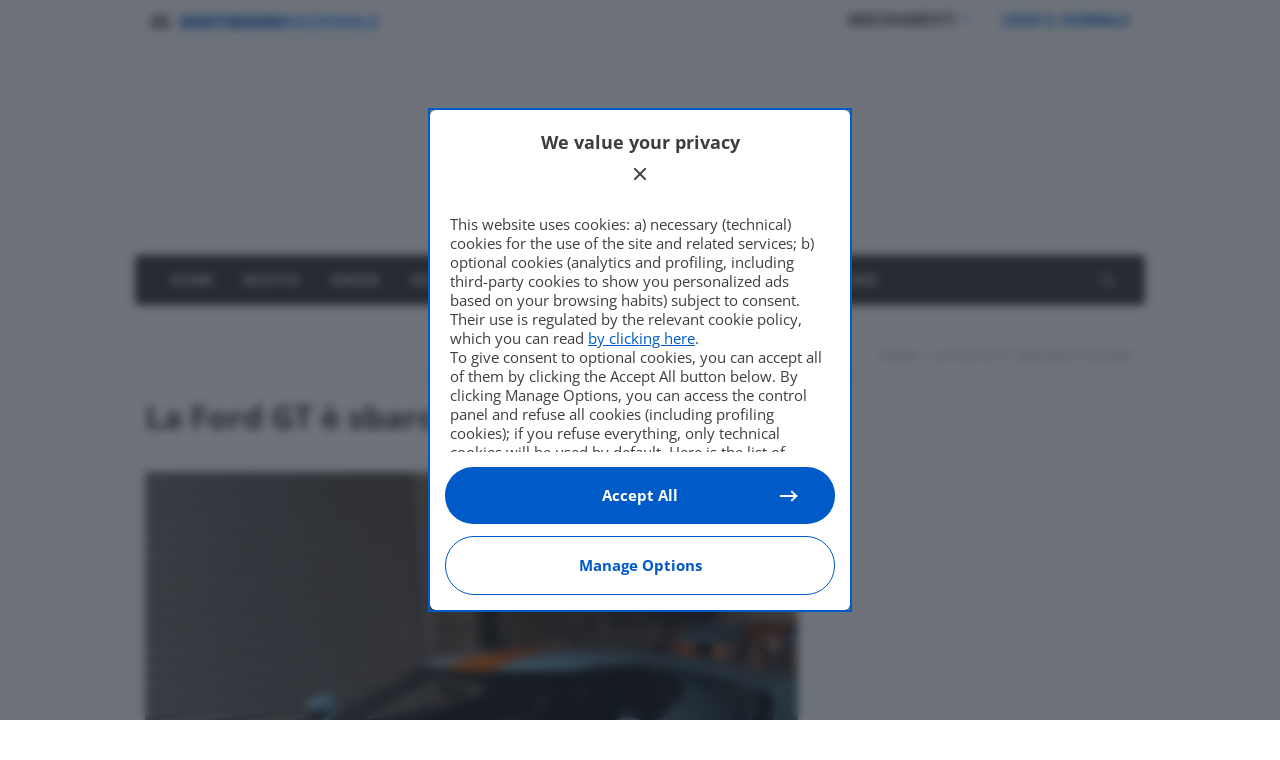

--- FILE ---
content_type: text/html; charset=UTF-8
request_url: https://motori.quotidiano.net/varie/curiosita/la-ford-gt-sbarcata-europa.htm
body_size: 20934
content:
<!DOCTYPE html>
	

<!--[if IE 9]><html class="lt-ie10 no-js" lang="it-IT" prefix="og: https://ogp.me/ns#" prefix="og: https://ogp.me/ns#"> <![endif]-->
<html class="no-js flexbox" lang="it-IT" prefix="og: https://ogp.me/ns#" prefix="og: https://ogp.me/ns#">
	<head>
		<meta charset="UTF-8">
		<meta name="viewport" content="width=device-width, height=device-height, initial-scale=1.0, maximum-scale=1.0" />
		<meta name="description" content="Sono partite le consegne europee per la nuova supercar dell, user-scalable=yes'Ovale Blu. Il primo cliente è un danese" />  
				<meta name="news_keywords" content="consegne, Europa, Ford, Ford GT, supercar, Varie, Curiosità" />
				<meta name="author" content="QN Motori" />

		        <script type="text/javascript">
            var dfp_targeting = dfp_targeting || {};
            dfp_targeting["category"] = [ 'curiosita' ];
        </script>
<!-- Ottimizzazione per i motori di ricerca di Rank Math - https://rankmath.com/ -->
<title>La Ford GT è sbarcata in Europa</title>
<link data-rocket-preload as="style" href="https://fonts.googleapis.com/css?family=Open%20Sans%3A700%2C400%2C300%7CRoboto%3A400%2C500%7CRopa%20Sans%3A400&#038;subset=latin%2Clatin-ext&#038;display=swap" rel="preload">
<style type="text/css">@font-face {font-family:Open Sans;font-style:normal;font-weight:700;src:url(/cf-fonts/s/open-sans/5.0.20/vietnamese/700/normal.woff2);unicode-range:U+0102-0103,U+0110-0111,U+0128-0129,U+0168-0169,U+01A0-01A1,U+01AF-01B0,U+0300-0301,U+0303-0304,U+0308-0309,U+0323,U+0329,U+1EA0-1EF9,U+20AB;font-display:swap;}@font-face {font-family:Open Sans;font-style:normal;font-weight:700;src:url(/cf-fonts/s/open-sans/5.0.20/hebrew/700/normal.woff2);unicode-range:U+0590-05FF,U+200C-2010,U+20AA,U+25CC,U+FB1D-FB4F;font-display:swap;}@font-face {font-family:Open Sans;font-style:normal;font-weight:700;src:url(/cf-fonts/s/open-sans/5.0.20/cyrillic/700/normal.woff2);unicode-range:U+0301,U+0400-045F,U+0490-0491,U+04B0-04B1,U+2116;font-display:swap;}@font-face {font-family:Open Sans;font-style:normal;font-weight:700;src:url(/cf-fonts/s/open-sans/5.0.20/latin/700/normal.woff2);unicode-range:U+0000-00FF,U+0131,U+0152-0153,U+02BB-02BC,U+02C6,U+02DA,U+02DC,U+0304,U+0308,U+0329,U+2000-206F,U+2074,U+20AC,U+2122,U+2191,U+2193,U+2212,U+2215,U+FEFF,U+FFFD;font-display:swap;}@font-face {font-family:Open Sans;font-style:normal;font-weight:700;src:url(/cf-fonts/s/open-sans/5.0.20/latin-ext/700/normal.woff2);unicode-range:U+0100-02AF,U+0304,U+0308,U+0329,U+1E00-1E9F,U+1EF2-1EFF,U+2020,U+20A0-20AB,U+20AD-20CF,U+2113,U+2C60-2C7F,U+A720-A7FF;font-display:swap;}@font-face {font-family:Open Sans;font-style:normal;font-weight:700;src:url(/cf-fonts/s/open-sans/5.0.20/greek-ext/700/normal.woff2);unicode-range:U+1F00-1FFF;font-display:swap;}@font-face {font-family:Open Sans;font-style:normal;font-weight:700;src:url(/cf-fonts/s/open-sans/5.0.20/cyrillic-ext/700/normal.woff2);unicode-range:U+0460-052F,U+1C80-1C88,U+20B4,U+2DE0-2DFF,U+A640-A69F,U+FE2E-FE2F;font-display:swap;}@font-face {font-family:Open Sans;font-style:normal;font-weight:700;src:url(/cf-fonts/s/open-sans/5.0.20/greek/700/normal.woff2);unicode-range:U+0370-03FF;font-display:swap;}@font-face {font-family:Open Sans;font-style:normal;font-weight:400;src:url(/cf-fonts/s/open-sans/5.0.20/vietnamese/400/normal.woff2);unicode-range:U+0102-0103,U+0110-0111,U+0128-0129,U+0168-0169,U+01A0-01A1,U+01AF-01B0,U+0300-0301,U+0303-0304,U+0308-0309,U+0323,U+0329,U+1EA0-1EF9,U+20AB;font-display:swap;}@font-face {font-family:Open Sans;font-style:normal;font-weight:400;src:url(/cf-fonts/s/open-sans/5.0.20/latin-ext/400/normal.woff2);unicode-range:U+0100-02AF,U+0304,U+0308,U+0329,U+1E00-1E9F,U+1EF2-1EFF,U+2020,U+20A0-20AB,U+20AD-20CF,U+2113,U+2C60-2C7F,U+A720-A7FF;font-display:swap;}@font-face {font-family:Open Sans;font-style:normal;font-weight:400;src:url(/cf-fonts/s/open-sans/5.0.20/greek-ext/400/normal.woff2);unicode-range:U+1F00-1FFF;font-display:swap;}@font-face {font-family:Open Sans;font-style:normal;font-weight:400;src:url(/cf-fonts/s/open-sans/5.0.20/hebrew/400/normal.woff2);unicode-range:U+0590-05FF,U+200C-2010,U+20AA,U+25CC,U+FB1D-FB4F;font-display:swap;}@font-face {font-family:Open Sans;font-style:normal;font-weight:400;src:url(/cf-fonts/s/open-sans/5.0.20/latin/400/normal.woff2);unicode-range:U+0000-00FF,U+0131,U+0152-0153,U+02BB-02BC,U+02C6,U+02DA,U+02DC,U+0304,U+0308,U+0329,U+2000-206F,U+2074,U+20AC,U+2122,U+2191,U+2193,U+2212,U+2215,U+FEFF,U+FFFD;font-display:swap;}@font-face {font-family:Open Sans;font-style:normal;font-weight:400;src:url(/cf-fonts/s/open-sans/5.0.20/cyrillic-ext/400/normal.woff2);unicode-range:U+0460-052F,U+1C80-1C88,U+20B4,U+2DE0-2DFF,U+A640-A69F,U+FE2E-FE2F;font-display:swap;}@font-face {font-family:Open Sans;font-style:normal;font-weight:400;src:url(/cf-fonts/s/open-sans/5.0.20/cyrillic/400/normal.woff2);unicode-range:U+0301,U+0400-045F,U+0490-0491,U+04B0-04B1,U+2116;font-display:swap;}@font-face {font-family:Open Sans;font-style:normal;font-weight:400;src:url(/cf-fonts/s/open-sans/5.0.20/greek/400/normal.woff2);unicode-range:U+0370-03FF;font-display:swap;}@font-face {font-family:Open Sans;font-style:normal;font-weight:300;src:url(/cf-fonts/s/open-sans/5.0.20/latin-ext/300/normal.woff2);unicode-range:U+0100-02AF,U+0304,U+0308,U+0329,U+1E00-1E9F,U+1EF2-1EFF,U+2020,U+20A0-20AB,U+20AD-20CF,U+2113,U+2C60-2C7F,U+A720-A7FF;font-display:swap;}@font-face {font-family:Open Sans;font-style:normal;font-weight:300;src:url(/cf-fonts/s/open-sans/5.0.20/hebrew/300/normal.woff2);unicode-range:U+0590-05FF,U+200C-2010,U+20AA,U+25CC,U+FB1D-FB4F;font-display:swap;}@font-face {font-family:Open Sans;font-style:normal;font-weight:300;src:url(/cf-fonts/s/open-sans/5.0.20/latin/300/normal.woff2);unicode-range:U+0000-00FF,U+0131,U+0152-0153,U+02BB-02BC,U+02C6,U+02DA,U+02DC,U+0304,U+0308,U+0329,U+2000-206F,U+2074,U+20AC,U+2122,U+2191,U+2193,U+2212,U+2215,U+FEFF,U+FFFD;font-display:swap;}@font-face {font-family:Open Sans;font-style:normal;font-weight:300;src:url(/cf-fonts/s/open-sans/5.0.20/cyrillic/300/normal.woff2);unicode-range:U+0301,U+0400-045F,U+0490-0491,U+04B0-04B1,U+2116;font-display:swap;}@font-face {font-family:Open Sans;font-style:normal;font-weight:300;src:url(/cf-fonts/s/open-sans/5.0.20/cyrillic-ext/300/normal.woff2);unicode-range:U+0460-052F,U+1C80-1C88,U+20B4,U+2DE0-2DFF,U+A640-A69F,U+FE2E-FE2F;font-display:swap;}@font-face {font-family:Open Sans;font-style:normal;font-weight:300;src:url(/cf-fonts/s/open-sans/5.0.20/greek-ext/300/normal.woff2);unicode-range:U+1F00-1FFF;font-display:swap;}@font-face {font-family:Open Sans;font-style:normal;font-weight:300;src:url(/cf-fonts/s/open-sans/5.0.20/vietnamese/300/normal.woff2);unicode-range:U+0102-0103,U+0110-0111,U+0128-0129,U+0168-0169,U+01A0-01A1,U+01AF-01B0,U+0300-0301,U+0303-0304,U+0308-0309,U+0323,U+0329,U+1EA0-1EF9,U+20AB;font-display:swap;}@font-face {font-family:Open Sans;font-style:normal;font-weight:300;src:url(/cf-fonts/s/open-sans/5.0.20/greek/300/normal.woff2);unicode-range:U+0370-03FF;font-display:swap;}@font-face {font-family:Roboto;font-style:normal;font-weight:400;src:url(/cf-fonts/s/roboto/5.0.11/cyrillic/400/normal.woff2);unicode-range:U+0301,U+0400-045F,U+0490-0491,U+04B0-04B1,U+2116;font-display:swap;}@font-face {font-family:Roboto;font-style:normal;font-weight:400;src:url(/cf-fonts/s/roboto/5.0.11/vietnamese/400/normal.woff2);unicode-range:U+0102-0103,U+0110-0111,U+0128-0129,U+0168-0169,U+01A0-01A1,U+01AF-01B0,U+0300-0301,U+0303-0304,U+0308-0309,U+0323,U+0329,U+1EA0-1EF9,U+20AB;font-display:swap;}@font-face {font-family:Roboto;font-style:normal;font-weight:400;src:url(/cf-fonts/s/roboto/5.0.11/latin-ext/400/normal.woff2);unicode-range:U+0100-02AF,U+0304,U+0308,U+0329,U+1E00-1E9F,U+1EF2-1EFF,U+2020,U+20A0-20AB,U+20AD-20CF,U+2113,U+2C60-2C7F,U+A720-A7FF;font-display:swap;}@font-face {font-family:Roboto;font-style:normal;font-weight:400;src:url(/cf-fonts/s/roboto/5.0.11/latin/400/normal.woff2);unicode-range:U+0000-00FF,U+0131,U+0152-0153,U+02BB-02BC,U+02C6,U+02DA,U+02DC,U+0304,U+0308,U+0329,U+2000-206F,U+2074,U+20AC,U+2122,U+2191,U+2193,U+2212,U+2215,U+FEFF,U+FFFD;font-display:swap;}@font-face {font-family:Roboto;font-style:normal;font-weight:400;src:url(/cf-fonts/s/roboto/5.0.11/cyrillic-ext/400/normal.woff2);unicode-range:U+0460-052F,U+1C80-1C88,U+20B4,U+2DE0-2DFF,U+A640-A69F,U+FE2E-FE2F;font-display:swap;}@font-face {font-family:Roboto;font-style:normal;font-weight:400;src:url(/cf-fonts/s/roboto/5.0.11/greek-ext/400/normal.woff2);unicode-range:U+1F00-1FFF;font-display:swap;}@font-face {font-family:Roboto;font-style:normal;font-weight:400;src:url(/cf-fonts/s/roboto/5.0.11/greek/400/normal.woff2);unicode-range:U+0370-03FF;font-display:swap;}@font-face {font-family:Roboto;font-style:normal;font-weight:500;src:url(/cf-fonts/s/roboto/5.0.11/cyrillic/500/normal.woff2);unicode-range:U+0301,U+0400-045F,U+0490-0491,U+04B0-04B1,U+2116;font-display:swap;}@font-face {font-family:Roboto;font-style:normal;font-weight:500;src:url(/cf-fonts/s/roboto/5.0.11/cyrillic-ext/500/normal.woff2);unicode-range:U+0460-052F,U+1C80-1C88,U+20B4,U+2DE0-2DFF,U+A640-A69F,U+FE2E-FE2F;font-display:swap;}@font-face {font-family:Roboto;font-style:normal;font-weight:500;src:url(/cf-fonts/s/roboto/5.0.11/latin-ext/500/normal.woff2);unicode-range:U+0100-02AF,U+0304,U+0308,U+0329,U+1E00-1E9F,U+1EF2-1EFF,U+2020,U+20A0-20AB,U+20AD-20CF,U+2113,U+2C60-2C7F,U+A720-A7FF;font-display:swap;}@font-face {font-family:Roboto;font-style:normal;font-weight:500;src:url(/cf-fonts/s/roboto/5.0.11/vietnamese/500/normal.woff2);unicode-range:U+0102-0103,U+0110-0111,U+0128-0129,U+0168-0169,U+01A0-01A1,U+01AF-01B0,U+0300-0301,U+0303-0304,U+0308-0309,U+0323,U+0329,U+1EA0-1EF9,U+20AB;font-display:swap;}@font-face {font-family:Roboto;font-style:normal;font-weight:500;src:url(/cf-fonts/s/roboto/5.0.11/greek/500/normal.woff2);unicode-range:U+0370-03FF;font-display:swap;}@font-face {font-family:Roboto;font-style:normal;font-weight:500;src:url(/cf-fonts/s/roboto/5.0.11/greek-ext/500/normal.woff2);unicode-range:U+1F00-1FFF;font-display:swap;}@font-face {font-family:Roboto;font-style:normal;font-weight:500;src:url(/cf-fonts/s/roboto/5.0.11/latin/500/normal.woff2);unicode-range:U+0000-00FF,U+0131,U+0152-0153,U+02BB-02BC,U+02C6,U+02DA,U+02DC,U+0304,U+0308,U+0329,U+2000-206F,U+2074,U+20AC,U+2122,U+2191,U+2193,U+2212,U+2215,U+FEFF,U+FFFD;font-display:swap;}@font-face {font-family:Ropa Sans;font-style:normal;font-weight:400;src:url(/cf-fonts/s/ropa-sans/5.0.11/latin/400/normal.woff2);unicode-range:U+0000-00FF,U+0131,U+0152-0153,U+02BB-02BC,U+02C6,U+02DA,U+02DC,U+0304,U+0308,U+0329,U+2000-206F,U+2074,U+20AC,U+2122,U+2191,U+2193,U+2212,U+2215,U+FEFF,U+FFFD;font-display:swap;}@font-face {font-family:Ropa Sans;font-style:normal;font-weight:400;src:url(/cf-fonts/s/ropa-sans/5.0.11/latin-ext/400/normal.woff2);unicode-range:U+0100-02AF,U+0304,U+0308,U+0329,U+1E00-1E9F,U+1EF2-1EFF,U+2020,U+20A0-20AB,U+20AD-20CF,U+2113,U+2C60-2C7F,U+A720-A7FF;font-display:swap;}</style>
<noscript><link rel="stylesheet" href="https://fonts.googleapis.com/css?family=Open%20Sans%3A700%2C400%2C300%7CRoboto%3A400%2C500%7CRopa%20Sans%3A400&#038;subset=latin%2Clatin-ext&#038;display=swap"></noscript>
<meta name="description" content="Sono partite le consegne europee per la nuova supercar dell&#039;Ovale Blu. Il primo cliente è un danese"/>
<meta name="robots" content="follow, index, max-snippet:-1, max-video-preview:-1, max-image-preview:large"/>
<link rel="canonical" href="https://motori.quotidiano.net/varie/curiosita/la-ford-gt-sbarcata-europa.htm" />
<meta property="og:locale" content="it_IT" />
<meta property="og:type" content="article" />
<meta property="og:title" content="La Ford GT è sbarcata in Europa" />
<meta property="og:description" content="Sono partite le consegne europee per la nuova supercar dell&#039;Ovale Blu. Il primo cliente è un danese" />
<meta property="og:url" content="https://motori.quotidiano.net/varie/curiosita/la-ford-gt-sbarcata-europa.htm" />
<meta property="og:site_name" content="QN Motori" />
<meta property="article:tag" content="consegne" />
<meta property="article:tag" content="Europa" />
<meta property="article:tag" content="Ford" />
<meta property="article:tag" content="Ford GT" />
<meta property="article:tag" content="supercar" />
<meta property="article:section" content="Curiosità" />
<meta property="og:updated_time" content="2018-02-12T12:42:50+01:00" />
<meta property="og:image" content="https://motori.quotidiano.net/wp-content/uploads/2018/02/Ford-GT.jpg" />
<meta property="og:image:secure_url" content="https://motori.quotidiano.net/wp-content/uploads/2018/02/Ford-GT.jpg" />
<meta property="og:image:width" content="1000" />
<meta property="og:image:height" content="600" />
<meta property="og:image:alt" content="Ford GT" />
<meta property="og:image:type" content="image/jpeg" />
<meta property="article:published_time" content="2018-02-12T09:00:02+01:00" />
<meta property="article:modified_time" content="2018-02-12T12:42:50+01:00" />
<meta name="twitter:card" content="summary_large_image" />
<meta name="twitter:title" content="La Ford GT è sbarcata in Europa" />
<meta name="twitter:description" content="Sono partite le consegne europee per la nuova supercar dell&#039;Ovale Blu. Il primo cliente è un danese" />
<meta name="twitter:image" content="https://motori.quotidiano.net/wp-content/uploads/2018/02/Ford-GT.jpg" />
<meta name="twitter:label1" content="Scritto da" />
<meta name="twitter:data1" content="Andrea Bressa" />
<meta name="twitter:label2" content="Tempo di lettura" />
<meta name="twitter:data2" content="1 minuto" />
<script type="application/ld+json" class="rank-math-schema">{"@context":"https://schema.org","@graph":[{"@type":"Organization","@id":"https://motori.quotidiano.net/#organization","name":"QN Motori","logo":{"@type":"ImageObject","@id":"https://motori.quotidiano.net/#logo","url":"https://motori.quotidiano.net/wp-content/uploads/2022/12/logo-qn-motori-@2x.webp","contentUrl":"https://motori.quotidiano.net/wp-content/uploads/2022/12/logo-qn-motori-@2x.webp","caption":"QN Motori","inLanguage":"it-IT","width":"499","height":"100"}},{"@type":"WebSite","@id":"https://motori.quotidiano.net/#website","url":"https://motori.quotidiano.net","name":"QN Motori","publisher":{"@id":"https://motori.quotidiano.net/#organization"},"inLanguage":"it-IT"},{"@type":"ImageObject","@id":"https://motori.quotidiano.net/wp-content/uploads/2018/02/Ford-GT.jpg","url":"https://motori.quotidiano.net/wp-content/uploads/2018/02/Ford-GT.jpg","width":"1000","height":"600","caption":"Ford GT","inLanguage":"it-IT"},{"@type":"BreadcrumbList","@id":"https://motori.quotidiano.net/varie/curiosita/la-ford-gt-sbarcata-europa.htm#breadcrumb","itemListElement":[{"@type":"ListItem","position":"1","item":{"@id":"https://motori.quotidiano.net","name":"Home"}},{"@type":"ListItem","position":"2","item":{"@id":"https://motori.quotidiano.net/varie/curiosita","name":"Curiosit\u00e0"}},{"@type":"ListItem","position":"3","item":{"@id":"https://motori.quotidiano.net/varie/curiosita/la-ford-gt-sbarcata-europa.htm","name":"La Ford GT \u00e8 sbarcata in Europa"}}]},{"@type":"WebPage","@id":"https://motori.quotidiano.net/varie/curiosita/la-ford-gt-sbarcata-europa.htm#webpage","url":"https://motori.quotidiano.net/varie/curiosita/la-ford-gt-sbarcata-europa.htm","name":"La Ford GT \u00e8 sbarcata in Europa","datePublished":"2018-02-12T09:00:02+01:00","dateModified":"2018-02-12T12:42:50+01:00","isPartOf":{"@id":"https://motori.quotidiano.net/#website"},"primaryImageOfPage":{"@id":"https://motori.quotidiano.net/wp-content/uploads/2018/02/Ford-GT.jpg"},"inLanguage":"it-IT","breadcrumb":{"@id":"https://motori.quotidiano.net/varie/curiosita/la-ford-gt-sbarcata-europa.htm#breadcrumb"}},{"@type":"Person","@id":"https://motori.quotidiano.net/author/appuntoweb-andrea","name":"Andrea Bressa","url":"https://motori.quotidiano.net/author/appuntoweb-andrea","image":{"@type":"ImageObject","@id":"https://secure.gravatar.com/avatar/68d9e932ec55ca53d9055b113826db24?s=96&amp;d=mm&amp;r=g","url":"https://secure.gravatar.com/avatar/68d9e932ec55ca53d9055b113826db24?s=96&amp;d=mm&amp;r=g","caption":"Andrea Bressa","inLanguage":"it-IT"},"worksFor":{"@id":"https://motori.quotidiano.net/#organization"}},{"@type":"NewsArticle","headline":"La Ford GT \u00e8 sbarcata in Europa","keywords":"Ford GT Europa","datePublished":"2018-02-12T09:00:02+01:00","dateModified":"2018-02-12T12:42:50+01:00","articleSection":"Curiosit\u00e0","author":{"@id":"https://motori.quotidiano.net/author/appuntoweb-andrea","name":"Andrea Bressa"},"publisher":{"@id":"https://motori.quotidiano.net/#organization"},"description":"Sono partite le consegne europee per la nuova supercar dell&#039;Ovale Blu. Il primo cliente \u00e8 un danese","name":"La Ford GT \u00e8 sbarcata in Europa","@id":"https://motori.quotidiano.net/varie/curiosita/la-ford-gt-sbarcata-europa.htm#richSnippet","isPartOf":{"@id":"https://motori.quotidiano.net/varie/curiosita/la-ford-gt-sbarcata-europa.htm#webpage"},"image":{"@id":"https://motori.quotidiano.net/wp-content/uploads/2018/02/Ford-GT.jpg"},"inLanguage":"it-IT","mainEntityOfPage":{"@id":"https://motori.quotidiano.net/varie/curiosita/la-ford-gt-sbarcata-europa.htm#webpage"}}]}</script>
<!-- /Rank Math WordPress SEO plugin -->

<link rel='dns-prefetch' href='//fonts.googleapis.com' />

<link rel="alternate" type="application/rss+xml" title="QN Motori &raquo; Feed" href="https://motori.quotidiano.net/feed" />
<link data-minify="1" rel='stylesheet' id='backend-css' href='https://motori.quotidiano.net/wp-content/cache/min/1/wp-content/themes/goodnews-child/backend.css?ver=1766064992' type='text/css' media='all' />
<link data-minify="1" rel='stylesheet' id='admin_css-css' href='https://motori.quotidiano.net/wp-content/cache/min/1/wp-content/themes/goodnews-child/admin_css.css?ver=1766064992' type='text/css' media='all' />
<link data-minify="1" rel='stylesheet' id='xt_likes_frontend_styles-css' href='https://motori.quotidiano.net/wp-content/cache/min/1/wp-content/themes/goodnews/lib/modules/likes/css/xt_likes.css?ver=1766064992' type='text/css' media='all' />
<link data-minify="1" rel='stylesheet' id='font-awesome-css' href='https://motori.quotidiano.net/wp-content/cache/min/1/wp-content/themes/goodnews/assets/vendors/fontawesome/css/font-awesome.min.css?ver=1766064992' type='text/css' media='all' />
<link data-minify="1" rel='stylesheet' id='fontawesome-extended-css' href='https://motori.quotidiano.net/wp-content/cache/min/1/wp-content/themes/goodnews/lib/modules/social-share/font-awesome/css/font-awesome-extended.min.css?ver=1766064992' type='text/css' media='all' />
<link data-minify="1" rel='stylesheet' id='xt-socialshare-styles-css' href='https://motori.quotidiano.net/wp-content/cache/min/1/wp-content/themes/goodnews/lib/modules/social-share/skins/minimal.css?ver=1766064992' type='text/css' media='all' />
<link rel='stylesheet' id='jquery-ui-custom-css' href='https://motori.quotidiano.net/wp-content/themes/goodnews/lib/modules/login-register/assets/jquery-ui.min.css?ver=9b9a338593c41c2ac5dca97c8e5561ad' type='text/css' media='all' />
<link rel='stylesheet' id='ajax-login-register-style-css' href='https://motori.quotidiano.net/wp-content/themes/goodnews/lib/modules/login-register/assets/styles.min.css?ver=9b9a338593c41c2ac5dca97c8e5561ad' type='text/css' media='all' />
<link rel='stylesheet' id='ajax-login-register-login-style-css' href='https://motori.quotidiano.net/wp-content/themes/goodnews/lib/modules/login-register/assets/login.min.css?ver=9b9a338593c41c2ac5dca97c8e5561ad' type='text/css' media='all' />
<link rel='stylesheet' id='ajax-login-register-register-style-css' href='https://motori.quotidiano.net/wp-content/themes/goodnews/lib/modules/login-register/assets/register.min.css?ver=9b9a338593c41c2ac5dca97c8e5561ad' type='text/css' media='all' />
<style id='wp-emoji-styles-inline-css' type='text/css'>

	img.wp-smiley, img.emoji {
		display: inline !important;
		border: none !important;
		box-shadow: none !important;
		height: 1em !important;
		width: 1em !important;
		margin: 0 0.07em !important;
		vertical-align: -0.1em !important;
		background: none !important;
		padding: 0 !important;
	}
</style>
<link rel='stylesheet' id='wp-block-library-css' href='https://motori.quotidiano.net/wp-includes/css/dist/block-library/style.min.css?ver=9b9a338593c41c2ac5dca97c8e5561ad' type='text/css' media='all' />
<style id='classic-theme-styles-inline-css' type='text/css'>
/*! This file is auto-generated */
.wp-block-button__link{color:#fff;background-color:#32373c;border-radius:9999px;box-shadow:none;text-decoration:none;padding:calc(.667em + 2px) calc(1.333em + 2px);font-size:1.125em}.wp-block-file__button{background:#32373c;color:#fff;text-decoration:none}
</style>
<style id='global-styles-inline-css' type='text/css'>
:root{--wp--preset--aspect-ratio--square: 1;--wp--preset--aspect-ratio--4-3: 4/3;--wp--preset--aspect-ratio--3-4: 3/4;--wp--preset--aspect-ratio--3-2: 3/2;--wp--preset--aspect-ratio--2-3: 2/3;--wp--preset--aspect-ratio--16-9: 16/9;--wp--preset--aspect-ratio--9-16: 9/16;--wp--preset--color--black: #000000;--wp--preset--color--cyan-bluish-gray: #abb8c3;--wp--preset--color--white: #ffffff;--wp--preset--color--pale-pink: #f78da7;--wp--preset--color--vivid-red: #cf2e2e;--wp--preset--color--luminous-vivid-orange: #ff6900;--wp--preset--color--luminous-vivid-amber: #fcb900;--wp--preset--color--light-green-cyan: #7bdcb5;--wp--preset--color--vivid-green-cyan: #00d084;--wp--preset--color--pale-cyan-blue: #8ed1fc;--wp--preset--color--vivid-cyan-blue: #0693e3;--wp--preset--color--vivid-purple: #9b51e0;--wp--preset--gradient--vivid-cyan-blue-to-vivid-purple: linear-gradient(135deg,rgba(6,147,227,1) 0%,rgb(155,81,224) 100%);--wp--preset--gradient--light-green-cyan-to-vivid-green-cyan: linear-gradient(135deg,rgb(122,220,180) 0%,rgb(0,208,130) 100%);--wp--preset--gradient--luminous-vivid-amber-to-luminous-vivid-orange: linear-gradient(135deg,rgba(252,185,0,1) 0%,rgba(255,105,0,1) 100%);--wp--preset--gradient--luminous-vivid-orange-to-vivid-red: linear-gradient(135deg,rgba(255,105,0,1) 0%,rgb(207,46,46) 100%);--wp--preset--gradient--very-light-gray-to-cyan-bluish-gray: linear-gradient(135deg,rgb(238,238,238) 0%,rgb(169,184,195) 100%);--wp--preset--gradient--cool-to-warm-spectrum: linear-gradient(135deg,rgb(74,234,220) 0%,rgb(151,120,209) 20%,rgb(207,42,186) 40%,rgb(238,44,130) 60%,rgb(251,105,98) 80%,rgb(254,248,76) 100%);--wp--preset--gradient--blush-light-purple: linear-gradient(135deg,rgb(255,206,236) 0%,rgb(152,150,240) 100%);--wp--preset--gradient--blush-bordeaux: linear-gradient(135deg,rgb(254,205,165) 0%,rgb(254,45,45) 50%,rgb(107,0,62) 100%);--wp--preset--gradient--luminous-dusk: linear-gradient(135deg,rgb(255,203,112) 0%,rgb(199,81,192) 50%,rgb(65,88,208) 100%);--wp--preset--gradient--pale-ocean: linear-gradient(135deg,rgb(255,245,203) 0%,rgb(182,227,212) 50%,rgb(51,167,181) 100%);--wp--preset--gradient--electric-grass: linear-gradient(135deg,rgb(202,248,128) 0%,rgb(113,206,126) 100%);--wp--preset--gradient--midnight: linear-gradient(135deg,rgb(2,3,129) 0%,rgb(40,116,252) 100%);--wp--preset--font-size--small: 13px;--wp--preset--font-size--medium: 20px;--wp--preset--font-size--large: 36px;--wp--preset--font-size--x-large: 42px;--wp--preset--spacing--20: 0.44rem;--wp--preset--spacing--30: 0.67rem;--wp--preset--spacing--40: 1rem;--wp--preset--spacing--50: 1.5rem;--wp--preset--spacing--60: 2.25rem;--wp--preset--spacing--70: 3.38rem;--wp--preset--spacing--80: 5.06rem;--wp--preset--shadow--natural: 6px 6px 9px rgba(0, 0, 0, 0.2);--wp--preset--shadow--deep: 12px 12px 50px rgba(0, 0, 0, 0.4);--wp--preset--shadow--sharp: 6px 6px 0px rgba(0, 0, 0, 0.2);--wp--preset--shadow--outlined: 6px 6px 0px -3px rgba(255, 255, 255, 1), 6px 6px rgba(0, 0, 0, 1);--wp--preset--shadow--crisp: 6px 6px 0px rgba(0, 0, 0, 1);}:where(.is-layout-flex){gap: 0.5em;}:where(.is-layout-grid){gap: 0.5em;}body .is-layout-flex{display: flex;}.is-layout-flex{flex-wrap: wrap;align-items: center;}.is-layout-flex > :is(*, div){margin: 0;}body .is-layout-grid{display: grid;}.is-layout-grid > :is(*, div){margin: 0;}:where(.wp-block-columns.is-layout-flex){gap: 2em;}:where(.wp-block-columns.is-layout-grid){gap: 2em;}:where(.wp-block-post-template.is-layout-flex){gap: 1.25em;}:where(.wp-block-post-template.is-layout-grid){gap: 1.25em;}.has-black-color{color: var(--wp--preset--color--black) !important;}.has-cyan-bluish-gray-color{color: var(--wp--preset--color--cyan-bluish-gray) !important;}.has-white-color{color: var(--wp--preset--color--white) !important;}.has-pale-pink-color{color: var(--wp--preset--color--pale-pink) !important;}.has-vivid-red-color{color: var(--wp--preset--color--vivid-red) !important;}.has-luminous-vivid-orange-color{color: var(--wp--preset--color--luminous-vivid-orange) !important;}.has-luminous-vivid-amber-color{color: var(--wp--preset--color--luminous-vivid-amber) !important;}.has-light-green-cyan-color{color: var(--wp--preset--color--light-green-cyan) !important;}.has-vivid-green-cyan-color{color: var(--wp--preset--color--vivid-green-cyan) !important;}.has-pale-cyan-blue-color{color: var(--wp--preset--color--pale-cyan-blue) !important;}.has-vivid-cyan-blue-color{color: var(--wp--preset--color--vivid-cyan-blue) !important;}.has-vivid-purple-color{color: var(--wp--preset--color--vivid-purple) !important;}.has-black-background-color{background-color: var(--wp--preset--color--black) !important;}.has-cyan-bluish-gray-background-color{background-color: var(--wp--preset--color--cyan-bluish-gray) !important;}.has-white-background-color{background-color: var(--wp--preset--color--white) !important;}.has-pale-pink-background-color{background-color: var(--wp--preset--color--pale-pink) !important;}.has-vivid-red-background-color{background-color: var(--wp--preset--color--vivid-red) !important;}.has-luminous-vivid-orange-background-color{background-color: var(--wp--preset--color--luminous-vivid-orange) !important;}.has-luminous-vivid-amber-background-color{background-color: var(--wp--preset--color--luminous-vivid-amber) !important;}.has-light-green-cyan-background-color{background-color: var(--wp--preset--color--light-green-cyan) !important;}.has-vivid-green-cyan-background-color{background-color: var(--wp--preset--color--vivid-green-cyan) !important;}.has-pale-cyan-blue-background-color{background-color: var(--wp--preset--color--pale-cyan-blue) !important;}.has-vivid-cyan-blue-background-color{background-color: var(--wp--preset--color--vivid-cyan-blue) !important;}.has-vivid-purple-background-color{background-color: var(--wp--preset--color--vivid-purple) !important;}.has-black-border-color{border-color: var(--wp--preset--color--black) !important;}.has-cyan-bluish-gray-border-color{border-color: var(--wp--preset--color--cyan-bluish-gray) !important;}.has-white-border-color{border-color: var(--wp--preset--color--white) !important;}.has-pale-pink-border-color{border-color: var(--wp--preset--color--pale-pink) !important;}.has-vivid-red-border-color{border-color: var(--wp--preset--color--vivid-red) !important;}.has-luminous-vivid-orange-border-color{border-color: var(--wp--preset--color--luminous-vivid-orange) !important;}.has-luminous-vivid-amber-border-color{border-color: var(--wp--preset--color--luminous-vivid-amber) !important;}.has-light-green-cyan-border-color{border-color: var(--wp--preset--color--light-green-cyan) !important;}.has-vivid-green-cyan-border-color{border-color: var(--wp--preset--color--vivid-green-cyan) !important;}.has-pale-cyan-blue-border-color{border-color: var(--wp--preset--color--pale-cyan-blue) !important;}.has-vivid-cyan-blue-border-color{border-color: var(--wp--preset--color--vivid-cyan-blue) !important;}.has-vivid-purple-border-color{border-color: var(--wp--preset--color--vivid-purple) !important;}.has-vivid-cyan-blue-to-vivid-purple-gradient-background{background: var(--wp--preset--gradient--vivid-cyan-blue-to-vivid-purple) !important;}.has-light-green-cyan-to-vivid-green-cyan-gradient-background{background: var(--wp--preset--gradient--light-green-cyan-to-vivid-green-cyan) !important;}.has-luminous-vivid-amber-to-luminous-vivid-orange-gradient-background{background: var(--wp--preset--gradient--luminous-vivid-amber-to-luminous-vivid-orange) !important;}.has-luminous-vivid-orange-to-vivid-red-gradient-background{background: var(--wp--preset--gradient--luminous-vivid-orange-to-vivid-red) !important;}.has-very-light-gray-to-cyan-bluish-gray-gradient-background{background: var(--wp--preset--gradient--very-light-gray-to-cyan-bluish-gray) !important;}.has-cool-to-warm-spectrum-gradient-background{background: var(--wp--preset--gradient--cool-to-warm-spectrum) !important;}.has-blush-light-purple-gradient-background{background: var(--wp--preset--gradient--blush-light-purple) !important;}.has-blush-bordeaux-gradient-background{background: var(--wp--preset--gradient--blush-bordeaux) !important;}.has-luminous-dusk-gradient-background{background: var(--wp--preset--gradient--luminous-dusk) !important;}.has-pale-ocean-gradient-background{background: var(--wp--preset--gradient--pale-ocean) !important;}.has-electric-grass-gradient-background{background: var(--wp--preset--gradient--electric-grass) !important;}.has-midnight-gradient-background{background: var(--wp--preset--gradient--midnight) !important;}.has-small-font-size{font-size: var(--wp--preset--font-size--small) !important;}.has-medium-font-size{font-size: var(--wp--preset--font-size--medium) !important;}.has-large-font-size{font-size: var(--wp--preset--font-size--large) !important;}.has-x-large-font-size{font-size: var(--wp--preset--font-size--x-large) !important;}
:where(.wp-block-post-template.is-layout-flex){gap: 1.25em;}:where(.wp-block-post-template.is-layout-grid){gap: 1.25em;}
:where(.wp-block-columns.is-layout-flex){gap: 2em;}:where(.wp-block-columns.is-layout-grid){gap: 2em;}
:root :where(.wp-block-pullquote){font-size: 1.5em;line-height: 1.6;}
</style>
<link rel='stylesheet' id='YSFA-css' href='https://motori.quotidiano.net/wp-content/plugins/faq-schema-block-to-accordion/assets/css/style.min.css?ver=1.0.5' type='text/css' media='all' />
<link rel='stylesheet' id='gn-frontend-gnfollow-style-css' href='https://motori.quotidiano.net/wp-content/plugins/gn-publisher/assets/css/gn-frontend-gnfollow.min.css?ver=1.5.24' type='text/css' media='all' />
<link data-minify="1" rel='stylesheet' id='taxonomy-image-plugin-public-css' href='https://motori.quotidiano.net/wp-content/cache/min/1/wp-content/plugins/taxonomy-images/css/style.css?ver=1766064992' type='text/css' media='screen' />
<!--[if lte IE 9]>
<link rel='stylesheet' id='ie9-css' href='https://motori.quotidiano.net/wp-content/themes/goodnews-child/all-ie.css?ver=9b9a338593c41c2ac5dca97c8e5561ad' type='text/css' media='all' />
<![endif]-->
<link data-minify="1" rel='stylesheet' id='xt-widget-style-css' href='https://motori.quotidiano.net/wp-content/cache/min/1/wp-content/themes/goodnews/lib/widgets/assets/common/css/styles.css?ver=1766064992' type='text/css' media='all' />
<link data-minify="1" rel='stylesheet' id='yarpp-thumbnails-css' href='https://motori.quotidiano.net/wp-content/cache/min/1/wp-content/plugins/yet-another-related-posts-plugin/style/styles_thumbnails.css?ver=1766064992' type='text/css' media='all' />
<style id='yarpp-thumbnails-inline-css' type='text/css'>
.yarpp-thumbnails-horizontal .yarpp-thumbnail {width: 710px;height: 706px;margin: 5px;margin-left: 0px;}.yarpp-thumbnail > img, .yarpp-thumbnail-default {width: 700px;height: 656px;margin: 5px;}.yarpp-thumbnails-horizontal .yarpp-thumbnail-title {margin: 7px;margin-top: 0px;width: 700px;}.yarpp-thumbnail-default > img {min-height: 656px;min-width: 700px;}
</style>
<link data-minify="1" rel='stylesheet' id='xt-icomoon-css' href='https://motori.quotidiano.net/wp-content/cache/min/1/wp-content/themes/goodnews/assets/vendors/icomoon/icomoon.min.css?ver=1766064992' type='text/css' media='all' />
<link rel='stylesheet' id='xt-defaults-css' href='https://motori.quotidiano.net/wp-content/themes/goodnews/assets/css/defaults.min.css?ver=9b9a338593c41c2ac5dca97c8e5561ad' type='text/css' media='all' />
<link rel='stylesheet' id='xt-style-css' href='https://motori.quotidiano.net/wp-content/uploads/goodnews/style.min.css?ver=9b9a338593c41c2ac5dca97c8e5561ad' type='text/css' media='all' />
<style id='xt-style-inline-css' type='text/css'>
#inner_wrapper {
    padding-top: 0 !important;
}

div.adv-skin {
    padding-top: 40px;
}

.page .adv-masthead {
    margin-bottom: 25px!important;
}

#external-header-qn .header ul {
    line-height: 1 !important;
}

#external-header-qn .header .top-header .about-nav .dropdown .dropbtn, #external-header-qn .header .top-header .services-nav .dropdown .dropbtn {
    font-weight: bold;
}

body.layout-boxed #pusher .main-menu {
    margin-top: 40px;
}

.page-header {
    margin-top: 20px;
}

.main-menu {
    background: #323232;
}

.main-menu .top-bar-section .menu li a {
    font-size: 14px !important;
    text-transform: uppercase !important;
    letter-spacing: 1px !important;
}

.xt-widget-header p.widgettitle {
    font-family: "open Sans", sans-serif !important;
    font-weight: bold;
}

.similar-h5.xt-post-title a, .similar-h3.xt-post-title a, .similar-h4.xt-post-title a, .similar-h5.xt-post-title a {
    font-family: "open Sans", sans-serif;
    font-weight: bold !important;
}
.category.xt-post-category a span {
     font-family: "open Sans", sans-serif;
    font-weight: bold;
    font-size: 12px;
    text-transform: uppercase;
    letter-spacing: 2px;
}
.similar-h5.xt-post-excerpt {
    font-family: "open Sans", sans-serif;
}
body.page .xt-post-title a:nth-of-type(2) {
    color:#f44336 !important;
}

body.page .xt-post-title a:nth-of-type(2):hover {
    color: #f44336 !important;
}

.top-menu.sticky.fixed {
    margin-top: 40px;
}

.nopadding {
    padding: 0 !important;
}
.logo-bar .site-logo > img {
    max-height: 70px;
}

.footer-saloni {
    margin-bottom: 5px !important;
}

.footer-saloni span {
    color: #FFFFFF;
    font-family: 'Open Sans', sans-serif;
    font-size: 14px;
    font-weight: bold;
}

.column .wpb_content_element {
    margin-bottom: 0;
}

.adv-mpu-nazionale {
    margin: 23px 0 15px;
    float: right;
}

.adv-native_mobile-nazionale {
    margin-bottom: 6px;
}

.page-header .page-title {
    display: none;
}

.main-menu .top-bar-section > ul#main-menu > li {
    padding: 0!important;
    margin: 0!important;
}



/* modifica padding id contenitore */
@media screen and (min-width: 850px){
 	#pusher{
	padding-top: 0px!important;
}
}

@media screen and (min-width: 320px) and (max-width: 850px){
     .blog-post-box .blog-post-list .blog-post {
    	width: 100%;
    	margin: 0 0 10px;
    	padding: 0 0 0 45px;
    	min-height: 60px;
    	float: none;
    	box-sizing: border-box;
    }
    
    .blog-post-box .blog-post-list {
    padding: 0;
    }
    .adv-leaderboard_mobile, .adv-mpu_1_mobile {
    margin-top: 40px!important;
    }
}
</style>
<!--[if IE 9]>
<link rel='stylesheet' id='xt-style-ie9-1-css' href='https://motori.quotidiano.net/wp-content/uploads/goodnews/style.min-1.css?ver=9b9a338593c41c2ac5dca97c8e5561ad' type='text/css' media='all' />
<![endif]-->
<!--[if IE 9]>
<link rel='stylesheet' id='xt-style-ie9-2-css' href='https://motori.quotidiano.net/wp-content/uploads/goodnews/style.min-2.css?ver=9b9a338593c41c2ac5dca97c8e5561ad' type='text/css' media='all' />
<![endif]-->
<!--[if IE 9]>
<link rel='stylesheet' id='xt-style-ie9-3-css' href='https://motori.quotidiano.net/wp-content/uploads/goodnews/style.min-3.css?ver=9b9a338593c41c2ac5dca97c8e5561ad' type='text/css' media='all' />
<![endif]-->
<link data-minify="1" rel='stylesheet' id='xt-child-style-css' href='https://motori.quotidiano.net/wp-content/cache/min/1/wp-content/themes/goodnews-child/style.css?ver=1766064992' type='text/css' media='all' />

<script type="text/javascript" src="https://motori.quotidiano.net/wp-includes/js/jquery/jquery.min.js" id="jquery-core-js"></script>
<script type="text/javascript" src="https://motori.quotidiano.net/wp-includes/js/jquery/jquery-migrate.min.js" id="jquery-migrate-js"></script>
<script type="text/javascript" src="https://motori.quotidiano.net/wp-content/themes/goodnews-child/js/ad-skin-script.js" id="custom_script-js"></script>
<script type="text/javascript" src="https://motori.quotidiano.net/wp-content/plugins/xt-galleria/galleria/galleria-1.4.2.min.js" id="xt-galleria-js"></script>
<script type="text/javascript" src="https://motori.quotidiano.net/wp-content/themes/goodnews/lib/widgets/advanced-news/assets/widget.min.js" id="xt_news-js"></script>
<script type="text/javascript" src="https://motori.quotidiano.net/wp-content/themes/goodnews/lib/widgets/assets/common/js/conditional.js" id="xt-widget-conditional-js"></script>
<script type="text/javascript" src="https://motori.quotidiano.net/wp-content/themes/goodnews/lib/widgets/assets/xt_twitter/jquery.tweet.min.js" id="xt-jquery-tweets-js"></script>
<script type="text/javascript" id="xt-widget-twitter-js-extra">
/* <![CDATA[ */
var xt_twitter = {"modpath":"https:\/\/motori.quotidiano.net\/?xt-widget-fetch=1"};
/* ]]> */
</script>
<script type="text/javascript" src="https://motori.quotidiano.net/wp-content/themes/goodnews/lib/widgets/assets/xt_twitter/widget.min.js" id="xt-widget-twitter-js"></script>
<link rel="https://api.w.org/" href="https://motori.quotidiano.net/wp-json/" /><link rel="alternate" title="JSON" type="application/json" href="https://motori.quotidiano.net/wp-json/wp/v2/posts/254965" /><link rel="EditURI" type="application/rsd+xml" title="RSD" href="https://motori.quotidiano.net/xmlrpc.php?rsd" />

<link rel='shortlink' href='https://motori.quotidiano.net/?p=254965' />
<link rel="alternate" title="oEmbed (JSON)" type="application/json+oembed" href="https://motori.quotidiano.net/wp-json/oembed/1.0/embed?url=https%3A%2F%2Fmotori.quotidiano.net%2Fvarie%2Fcuriosita%2Fla-ford-gt-sbarcata-europa.htm" />
<link rel="alternate" title="oEmbed (XML)" type="text/xml+oembed" href="https://motori.quotidiano.net/wp-json/oembed/1.0/embed?url=https%3A%2F%2Fmotori.quotidiano.net%2Fvarie%2Fcuriosita%2Fla-ford-gt-sbarcata-europa.htm&#038;format=xml" />
<script async data-cfasync='false' type='text/javascript' src='https://cmp.pubtech.ai/124/pubtech-cmp-v2.js'></script>

<!-- Google Tag Manager -->
<script>(function(w,d,s,l,i){w[l]=w[l]||[];w[l].push({'gtm.start':
new Date().getTime(),event:'gtm.js'});var f=d.getElementsByTagName(s)[0],
j=d.createElement(s),dl=l!='dataLayer'?'&l='+l:'';j.async=true;j.src=
'https://www.googletagmanager.com/gtm.js?id='+i+dl;f.parentNode.insertBefore(j,f);
})(window,document,'script','dataLayer','GTM-MV5CSWP');</script>
<!-- End Google Tag Manager -->

<script type="text/javascript">
var googletag = googletag || {};

	var __pub_tech_cmp_on_consent_queue = __pub_tech_cmp_on_consent_queue || [];
	var consentGiven = null;
	var advDefinedSlots = [];

    __pub_tech_cmp_on_consent_queue.push((consentStrings, consentObject, publisherConsentObject) => {
        let purposeRequired;
        const purposeIdRequired = [1,2,7,9,10];
        purposeIdRequired.forEach(id => {
            purposeRequired = (consentObject.purposeConsents.has(id) === true && purposeRequired !== false) ? true : false;
        })

        if(purposeRequired) {
            consentGiven = true;
			
    		googletag.cmd = googletag.cmd || [];

            googletag.cmd.push(function() {
	        	googletag.pubads().refresh(advDefinedSlots);
            });
        } else {
        	consentGiven = false;
        	googletag.cmd.push(function() {
        		googletag.pubads().setRequestNonPersonalizedAds(1);
            	googletag.pubads().refresh(advDefinedSlots);
            });
        }

    });


    function isConsentGiven() {
        return !!consentGiven;
    }

</script>

<script async='async' src='https://www.googletagservices.com/tag/js/gpt.js'></script>

<script type="text/javascript">
    var googletag = googletag || {};
    googletag.cmd = googletag.cmd || [];

    function isQNLDevice(device) {
        var w1 = window.innerWidth;
        var w2 = document.documentElement.clientWidth;
        var w3 = window.outerWidth;
        var w = 1024;
        if (w1 && w1 != w) w = w1;
        else if (w2 && w2 != w) w = w2;
        else if (w3 && w3 != w) w = w3;
        var mobileCondition = w < 768;
        return device.match(/\bmobile\b/i) ? mobileCondition : !mobileCondition;
    }
</script>
<script type="text/javascript">
  googletag.cmd.push(function() {
    if (isQNLDevice("desktop")) {
        googletag.defineSlot('/1010125/DriveMAG/Home/CoverMAG-Home_DriveMAG', [1, 1], 'div-gpt-ad-1486137338536-1').addService(googletag.pubads());
        googletag.defineSlot('/1010125/DriveMAG/Home/Masthead-Home-DriveMAG', [[970, 250], [990, 90], [990, 250]], 'div-gpt-ad-1486137338536-3').addService(googletag.pubads());
        googletag.defineSlot('/1010125/DriveMAG/Home/MPU-Pos1-Home-DriveMAG', [[300, 600], [300, 250]], 'div-gpt-ad-1486137338536-4').addService(googletag.pubads());
        googletag.defineSlot('/1010125/DriveMAG/Home/MPU-Pos2-Home_DriveMAG', [[300, 600], [300, 250]], 'div-gpt-ad-1486137338536-5').addService(googletag.pubads());
        googletag.defineSlot('/1010125/DriveMAG/Home/Native1-Home-DriveMAG', [1, 1], 'div-gpt-ad-1486137338536-6').addService(googletag.pubads());
        googletag.defineSlot('/1010125/DriveMAG/Home/Native2-Home-DriveMAG', [1, 1], 'div-gpt-ad-1486137338536-7').addService(googletag.pubads());
        googletag.defineSlot('/1010125/DriveMAG/Home/Native3-Home-DriveMAG', [1, 1], 'div-gpt-ad-1486137338536-8').addService(googletag.pubads());
        googletag.defineSlot('/1010125/DriveMAG/Home/Native4-Home-DriveMAG', [1, 1], 'div-gpt-ad-1486137338536-9').addService(googletag.pubads());
        googletag.defineOutOfPageSlot('/1010125/DriveMAG/Home/Overlay-Home-DriveMAG', 'div-gpt-ad-1486137338536-10').addService(googletag.pubads());
        googletag.defineSlot('/1010125/DriveMAG/Home/Skin-Home-DriveMAG', [728, 90], 'div-gpt-ad-1486137338536-11').addService(googletag.pubads());
    } else {
        googletag.defineSlot('/1010125/DriveMAG/Home/320x50-Mobile-Home-DriveMAG', [[320, 50], [320, 100]], 'div-gpt-ad-1486137338536-0').addService(googletag.pubads());
        googletag.defineOutOfPageSlot('/1010125/DriveMAG/Home/Interstitial-Mobile-Home-DriveMAG', 'div-gpt-ad-1486137338536-2').addService(googletag.pubads());
        googletag.defineSlot('/1010125/DriveMAG/Home/MPU-Mobile-Home-DriveMAG', [[300, 250], [300, 600]], 'div-gpt-ad-1487840466288-0').addService(googletag.pubads());
        googletag.defineSlot('/1010125/DriveMAG/Home/Native1-Mobile-Home-DriveMAG', [1, 1], 'div-gpt-ad-1487840466288-1').addService(googletag.pubads());
        googletag.defineSlot('/1010125/DriveMAG/Home/Native2-Mobile-Home-DriveMAG', [1, 1], 'div-gpt-ad-1487840466288-2').addService(googletag.pubads());
        googletag.defineSlot('/1010125/DriveMAG/Home/Native3-Mobile-Home-DriveMAG', [1, 1], 'div-gpt-ad-1487840466288-3').addService(googletag.pubads());
        googletag.defineSlot('/1010125/DriveMAG/Home/Native4-Mobile-Home-DriveMAG', [1, 1], 'div-gpt-ad-1487840466288-4').addService(googletag.pubads());
    }
    // KRUX

    // Eof KRUX
    var dfp_k = window["dfp_targeting"] || {};
    for (var k in dfp_k) googletag.pubads().setTargeting(k, dfp_k[k]);
    googletag.pubads().enableSingleRequest();
    googletag.pubads().collapseEmptyDivs();
    googletag.pubads().enableSyncRendering();
    googletag.enableServices();
  });
</script>
<!--
    IFRAME RESIZE SCRIPT
-->
<script type='text/javascript' src='https://cdn-static.quotidiano.net/beta/99b97d7/js/plugins/iframeResizer.min.js'></script>

<script>
!function(a,b,c,d,e,f){a.ddjskey=e;a.ddoptions=f||null;var m=b.createElement(c),n=b.getElementsByTagName(c)[0];m.async=1,m.src=d,n.parentNode.insertBefore(m,n)}(window,document,"script","https://js.datadome.co/tags.js","CC0FDDDC2604EA0E7AEE6F87336B38");
</script>
	<link rel="shortcut icon" type="image/x-icon" href="https://motori.quotidiano.net/wp-content/uploads/2017/11/apple-touch-icon-180x1801-e1511962914557.png">
	<meta name="generator" content="Good News Child v2.1 by XplodedThemes.com"><style type="text/css" id="voting-style-css">
.xt-votes .xt-likes { background-color: #f44336!important}
.xt-votes .xt-likes{ color: #ffffff!important}
.xt-votes .xt-likes a{ color: #ffffff!important}
.xt-votes .xt-dislikes { background-color: #ebebeb!important}
.xt-votes .xt-dislikes{ color: #7d7d7d!important}
.xt-votes .xt-dislikes a{ color: #7d7d7d!important}
.xt-votes { text-align: left}
.xt-likes, .xt-dislikes, .xt-votes i { font-size: 14px!important}
</style>
		<script type="text/javascript">
	    	XT_LIKES = {"base_url":"https:\/\/motori.quotidiano.net","ajax_url":"https:\/\/motori.quotidiano.net\/wp-admin\/admin-ajax.php"};
		</script>
	    		<script type="text/javascript">
	    	SOCIAL_SHARE_ADD = {"base_url":"https:\/\/motori.quotidiano.net","ajax_url":"https:\/\/motori.quotidiano.net\/wp-admin\/admin-ajax.php"};
		</script>
	    <meta name="generator" content="Powered by WPBakery Page Builder - drag and drop page builder for WordPress."/>

<!-- XT SocialShare Facebook Open Graph Tags -->
<meta property="fb:admins" content="511629519"/>
<meta property="fb:app_id" content="494784607323930"/>
<meta property="og:url" content="https://motori.quotidiano.net/varie/curiosita/la-ford-gt-sbarcata-europa.htm/"/>
<meta property="og:title" content="La Ford GT è sbarcata in Europa"/>
<meta property="og:site_name" content="QN Motori"/>
<meta property="og:description" content="Sono partite le consegne europee per la nuova supercar dell&#039;Ovale Blu. Il primo cliente è un danese"/>
<meta property="og:type" content="article"/>
<meta property="og:image" content="https://motori.quotidiano.net/wp-content/uploads/2018/02/Ford-GT.jpg"/>
<meta property="og:locale" content="it_IT"/>
<meta property="og:updated_time" content="1518439370" />
<!-- End XT SocialShare Facebook Open Graph Tags  -->

<!-- XT SocialShare Twitter Cards Metas -->
<meta name="twitter:card" content="summary_large_image"/>
<meta name="twitter:title" content="La Ford GT è sbarcata in Europa"/>
<meta name="twitter:description" content="Sono partite le consegne europee per la nuova supercar dell&#039;Ovale Blu. Il primo cliente è un danese"/>
<meta name="twitter:image" content="https://motori.quotidiano.net/wp-content/uploads/2018/02/Ford-GT.jpg"/>
<meta property="article:section" content="Curiosità" />
<meta property="article:published_time" content="1518422402" />
<meta property="article:modified_time" content="1518439370" />
<!-- End XT SocialShare Twitter Cards Metas -->

		<style type="text/css" id="wp-custom-css">
			#qn-react-menu .mobile-menu {
   display:none; 
}


@media screen and (min-width: 1024px) {
	.top-bar {
		height:unset;
	}
	.qn-react-menu {
		 min-height: 43px;
	}
	.logo-bar-inner{
		 min-height: 70px;
	}
	
	div.adv-skin {
    margin-bottom: 0px;
    margin-top: 5px;
}
	.logo-bar {

    margin-top: 10px;
    margin-left: 0;
    margin-right: 0;
    margin-bottom: 10px;
}

@media only screen and (max-width: 480px){
	body{
		padding-top: 0px !important;
	}
	.top-menu.sticky.fixed {
			margin-top: 0px !important;
	}
	.yarpp-thumbnail img {
		width: -webkit-fill-available;
	}
	 .yarpp-thumbnails-horizontal .yarpp-thumbnail {
		display:inline !important;
	}
	
	.yarpp-related .yarpp-thumbnail-title{
		   font-family: Open Sans;

    color: #212121;
    width: auto;
		    font-size: 18px !important;
    line-height: 28px;
    font-weight: 600 !important;
    /* margin-bottom: 0.625rem; */
		
	}
	 
article .article-header .xt-post-title {
	    font-size: 1.8rem !important;
    line-height: 2rem !important;
	margin-bottom:5px;
	}
}

 .adv-leaderboard_mobile, .adv-mpu_1_mobile {
    margin-top: 0px!important;
}

.adv-leaderboard_mobile {
    min-height: 130px;
}

.about-author .toggle-more-less {
	display:none !important;
}

.about-author p.author-bio {
	    max-height: fit-content;
}
	
.about-author {
	background: #f3f3f3;
}

div.adv-skin {
    padding-top: 0px !important;
}		</style>
		<noscript><style> .wpb_animate_when_almost_visible { opacity: 1; }</style></noscript>	
	<meta name="generator" content="WP Rocket 3.20.1.2" data-wpr-features="wpr_minify_css wpr_preload_links wpr_desktop" /></head>
	<body class="post-template-default single single-post postid-254965 single-format-standard  layout-boxed wpb-js-composer js-comp-ver-6.9.0 vc_responsive">
		
		
		<!-- banner skin nazionale, visibile solo su desktop -->
					<div id='SkinContainer' class='adv-skin' style='min-height:90px;'><!-- /1010125/DriveMAG/Home/Skin-Home-DriveMAG -->
<div id='div-gpt-ad-1486137338536-11' style='height:90px; width:728px;'>
<script>
googletag.cmd.push(function() { googletag.display('div-gpt-ad-1486137338536-11'); });
</script>
</div></div>				<!-- ****************************************************** -->

		 
				<script type="text/javascript">
		    window.fbAsyncInit = function() {
		        FB.init({
		            appId      : 494784607323930, // App ID
		            cookie     : true,  // enable cookies to allow the server to access the session
		            xfbml      : true,  // parse XFBML
		            version    : 'v2.4' // use version 2.0
		        });
		    };
		
		    // Load the SDK asynchronously
		    (function(d, s, id) {
		        var js, fjs = d.getElementsByTagName(s)[0];
		        if (d.getElementById(id)) return;
		        js = d.createElement(s); js.id = id;
		        js.src = "//connect.facebook.net/it_IT/sdk.js";
		        fjs.parentNode.insertBefore(js, fjs);
		    }(document, 'script', 'facebook-jssdk'));
		</script>
				
		<div data-rocket-location-hash="307ff342466894af8dd3d7990ee0786b" class="lights_overlay visually-hidden hidden"></div>
		
		<div data-rocket-location-hash="74c41641f324f0c6f97ca69da1f6f4f8" id="pusher" class="off-canvas-wrap closed" data-offcanvas>
			
			<div data-rocket-location-hash="edfe5ab4acad3d305ba4e24a3a39adea" id="wrapper" class="container inner-wrap">

				<!-- Off canvas sticky menu -->	
<aside class="off-canvas-menu right-off-canvas-menu">	

		<label class="push-menu-label">Main Menu</label>
		
	<ul id="right-side-push-menu" class="off-canvas-list"><li id="menu-item-208775" class="menu-item menu-item-type-post_type menu-item-object-page menu-item-home" data-itemid="208775" data-objectid="208287"><a href="https://motori.quotidiano.net/">Home</a></li>
<li id="menu-item-212371" class="menu-item menu-item-type-taxonomy menu-item-object-category menu-category-slug-news menu-category-id-1" data-itemid="212371" data-objectid="1"><a title="auto e moto" href="https://motori.quotidiano.net/news">Novità</a></li>
<li id="menu-item-212370" class="menu-item menu-item-type-taxonomy menu-item-object-category menu-category-slug-autoecologiche menu-category-id-16524" data-itemid="212370" data-objectid="16524"><a title="Auto ecologiche" href="https://motori.quotidiano.net/autoecologiche">Green</a></li>
<li id="menu-item-212373" class="menu-item menu-item-type-taxonomy menu-item-object-category menu-category-slug-autoguidaautonoma menu-category-id-17032" data-itemid="212373" data-objectid="17032"><a title="Auto guida autonoma" href="https://motori.quotidiano.net/autoguidaautonoma">Self Drive</a></li>
<li id="menu-item-212368" class="menu-item menu-item-type-taxonomy menu-item-object-category menu-category-slug-comefare menu-category-id-16528" data-itemid="212368" data-objectid="16528"><a title="Come fare a" href="https://motori.quotidiano.net/comefare">Come Fare</a></li>
<li id="menu-item-568302" class="menu-item menu-item-type-taxonomy menu-item-object-category menu-category-slug-salone-di-bruxelles menu-category-id-36097" data-itemid="568302" data-objectid="36097"><a href="https://motori.quotidiano.net/salone-di-bruxelles">Salone di Bruxelles</a></li>
<li id="menu-item-212369" class="menu-item menu-item-type-taxonomy menu-item-object-category current-post-ancestor menu-category-slug-varie menu-category-id-16525" data-itemid="212369" data-objectid="16525"><a title="Fashion Wheel Auto e Moda" href="https://motori.quotidiano.net/varie">Varie</a></li>
</ul>	
</aside>
<!-- End Off canvas sticky menu -->					
				<div data-rocket-location-hash="23bb303ac3077598adbad414bb88b1cf" id="outer_wrapper" class="outer_wrapper">
				
					
					<!-- banner leaderboard, su device mobile � visibile sopra il menu -->
											<div class='adv-leaderboard_mobile'><!-- /1010125/DriveMAG/Home/320x50-Mobile-Home-DriveMAG -->
<div id='div-gpt-ad-1486137338536-0'>
<script>
googletag.cmd.push(function() { googletag.display('div-gpt-ad-1486137338536-0'); });
</script>
</div></div>										<!-- ****************************************************** -->

					<header id="main-header">

												
						
<!-- Above Top Bar Widget Zone -->
	

<!-- Top Menu Bar -->
<div class="top-menu
	 sticky			 contain-to-grid			">
		

	<nav class="top-bar" data-topbar 
		data-sticky_height="45" 
		data-distance="70" 	
		data-options="sticky_on: small; back_text: Back">

					<ul class="sticky-menu right onsticky">
				<li class="toggle-sidebar menu-icon"><a href="#" class="right-off-canvas-toggle off-canvas-toggle"><i class="icon-ion-bars"></i></a></li>
			</ul>
				
					<ul class="sticky-menu right onsticky">
				<li class="toggle-search menu-search"><a href="#" class="search-toggle" data-dropdown="search-drop" aria-controls="search-drop" aria-expanded="false"><i class="icon-ion-search"></i></a></li>
				<li id="search-drop" class="search-drop has-form f-dropdown" data-dropdown-content aria-hidden="true">
			    	<form method="get" action="https://motori.quotidiano.net/">
	<div class="row collapse">
    	<div class="small-12 columns small-centered transition">
        	<input type="text" name="s" class="search-input" autocomplete="off" value="" placeholder="Inizia la ricerca...">
        	<a href="#" class="transparent button search-button"><i class="icon-ion-search"></i></a>
        	<a href="#" class="transparent search-close-button"><i class="icon-ion-close-outline"></i></a>
		</div>
	</div>
</form>				</li>
			</ul>
		
		<ul class="title-area">
			
			<li class="name show-for-small-only">
								
					<h1 class="show-for-medium-up"><a href="https://motori.quotidiano.net/">QN Motori</a></h1>
				
								<a href="https://motori.quotidiano.net/" class="site-logo show-for-small-only">
							  		<img class="to-be-loaded" data-interchange="[https://motori.quotidiano.net/wp-content/uploads/2021/04/logo-qn-motori-@2x.png, (default)], [https://motori.quotidiano.net/wp-content/uploads/2021/04/logo-qn-motori-@2x.png, (retina)]" alt="QN Motori">
		  		<noscript><img src="https://motori.quotidiano.net/wp-content/uploads/2021/04/logo-qn-motori-@2x.png" alt="QN Motori"></noscript>
		  					</a>
								
			</li>
			<li class="toggle-topbar menu-icon"><a href="#"></a></li>
			
		</ul>
		

		<section class="top-bar-section">
			<!-- Right Nav Section -->
			<h2 class="hide-for-small-up">--</h2>
			
									
									<ul id="main-mobile-menu" class="left menu show-for-small-only clearfix"><li class="menu-item menu-item-type-post_type menu-item-object-page menu-item-home" data-itemid="208775" data-objectid="208287"><a href="https://motori.quotidiano.net/">Home</a></li>
<li class="menu-item menu-item-type-taxonomy menu-item-object-category menu-category-slug-news menu-category-id-1 menu-category-slug-news menu-category-id-1" data-itemid="212371" data-objectid="1"><a title="auto e moto" href="https://motori.quotidiano.net/news">Novità</a></li>
<li class="menu-item menu-item-type-taxonomy menu-item-object-category menu-category-slug-autoecologiche menu-category-id-16524 menu-category-slug-autoecologiche menu-category-id-16524" data-itemid="212370" data-objectid="16524"><a title="Auto ecologiche" href="https://motori.quotidiano.net/autoecologiche">Green</a></li>
<li class="menu-item menu-item-type-taxonomy menu-item-object-category menu-category-slug-autoguidaautonoma menu-category-id-17032 menu-category-slug-autoguidaautonoma menu-category-id-17032" data-itemid="212373" data-objectid="17032"><a title="Auto guida autonoma" href="https://motori.quotidiano.net/autoguidaautonoma">Self Drive</a></li>
<li class="menu-item menu-item-type-taxonomy menu-item-object-category menu-category-slug-comefare menu-category-id-16528 menu-category-slug-comefare menu-category-id-16528" data-itemid="212368" data-objectid="16528"><a title="Come fare a" href="https://motori.quotidiano.net/comefare">Come Fare</a></li>
<li class="menu-item menu-item-type-taxonomy menu-item-object-category menu-category-slug-salone-di-bruxelles menu-category-id-36097 menu-category-slug-salone-di-bruxelles menu-category-id-36097" data-itemid="568302" data-objectid="36097"><a href="https://motori.quotidiano.net/salone-di-bruxelles">Salone di Bruxelles</a></li>
<li class="menu-item menu-item-type-taxonomy menu-item-object-category current-post-ancestor menu-category-slug-varie menu-category-id-16525 menu-category-slug-varie menu-category-id-16525" data-itemid="212369" data-objectid="16525"><a title="Fashion Wheel Auto e Moda" href="https://motori.quotidiano.net/varie">Varie</a></li>
</ul><!-- Mobile Search Section -->
<ul class="search show-for-small-only clearfix">
    <li class="has-form">
    	<form method="get" action="https://motori.quotidiano.net/">
	<div class="row collapse">
    	<div class="small-12 columns small-centered transition">
        	<input type="text" name="s" class="search-input" autocomplete="off" value="" placeholder="Inizia la ricerca...">
        	<a href="#" class="transparent button search-button"><i class="icon-ion-search"></i></a>
        	<a href="#" class="transparent search-close-button"><i class="icon-ion-close-outline"></i></a>
		</div>
	</div>
</form>	</li>
</ul>




<!-- Mobile social Networks Section -->
<div class="show-for-small-only clearfix">
	
	<!-- social-networks -->
	<ul class="social-networks">
	
						<li>
			<a style="color:#3c5a9b" target="_blank" href="https://www.facebook.com/QN.QuotidianoNet">
								<i class="fa fa-facebook" title="Facebook"></i>
							</a>
		</li>

			
		
	</ul>
	
				

</div>


		</section>
	</nav>

</div>
<!-- End Top Menu Bar -->

<!-- Below Top Bar Widget Zone -->
						
												
							
<div class="logo-bar hide-for-small-only full-width row logo-centered">
	<div class="logo-bar-inner">
		<div class="row">
			
		        
            <!-- SX MANCHETTE ADV  -->
                        <div class="small-2 column">
                <div class='adv-leaderboard'>  </div>            </div>
                        <!-- SX MANCHETTE ADV  -->
			
			<div class="small-8 small-centered column" style="float:left">
								<a href="https://motori.quotidiano.net/" class="site-logo show-for-small-up">
							  		<img class="to-be-loaded" data-interchange="[https://motori.quotidiano.net/wp-content/uploads/2021/04/logo-qn-motori-@2x.png, (default)], [https://motori.quotidiano.net/wp-content/uploads/2021/04/logo-qn-motori-@2x.png, (retina)]" alt="QN Motori">
		  		<noscript><img src="https://motori.quotidiano.net/wp-content/uploads/2021/04/logo-qn-motori-@2x.png" alt="QN Motori"></noscript>
		  					</a>
					
			</div>	
        
            <!-- DX MANCHETTE ADV  -->
                        <div class="small-2 column">
                <div class='adv-manchette'></div>            </div>
                        <!-- DX MANCHETTE ADV  -->
				
			
		
		</div>
	</div>
</div>

							
												
						

	
	<!-- Above Main Menu Widget Zone -->
		
	
	
	<!-- Main Menu Bar -->
	
		
		<div  class="main-menu hide-for-small-only sticky    contain-to-grid all-boxed  ">
				
			<nav class="top-bar" data-topbar 
				data-sticky_height="50" 
				data-distance="200" 
				data-options="sticky_on: medium">
		
				<section class="top-bar-section search-toggle-always">
				
												
										<!-- Right Nav Section -->
					<ul class="right search top-level">
						<li class="has-form">
							<form method="get" action="https://motori.quotidiano.net/">
	<div class="row collapse">
    	<div class="small-12 columns small-centered transition">
        	<input type="text" name="s" class="search-input" autocomplete="off" value="" placeholder="Inizia la ricerca...">
        	<a href="#" class="transparent button search-button"><i class="icon-ion-search"></i></a>
        	<a href="#" class="transparent search-close-button"><i class="icon-ion-close-outline"></i></a>
		</div>
	</div>
</form>						</li>
					</ul>
					<!-- Left Nav Section -->
								
											
						<ul id="main-menu" class="menu top-level   left"><li class="menu-item menu-item-type-post_type menu-item-object-page menu-item-home" data-itemid="208775" data-objectid="208287"><a title="Notizie di Home
" href="https://motori.quotidiano.net/">Home</a></li>
<li class="menu-item menu-item-type-taxonomy menu-item-object-category menu-category-slug-news menu-category-id-1 menu-category-slug-news menu-category-id-1 menu-category-slug-news menu-category-id-1" data-itemid="212371" data-objectid="1"><a title="Notizie di Novità
" title="auto e moto" href="https://motori.quotidiano.net/news">Novità</a></li>
<li class="menu-item menu-item-type-taxonomy menu-item-object-category menu-category-slug-autoecologiche menu-category-id-16524 menu-category-slug-autoecologiche menu-category-id-16524 menu-category-slug-autoecologiche menu-category-id-16524" data-itemid="212370" data-objectid="16524"><a title="Notizie di Green
" title="Auto ecologiche" href="https://motori.quotidiano.net/autoecologiche">Green</a></li>
<li class="menu-item menu-item-type-taxonomy menu-item-object-category menu-category-slug-autoguidaautonoma menu-category-id-17032 menu-category-slug-autoguidaautonoma menu-category-id-17032 menu-category-slug-autoguidaautonoma menu-category-id-17032" data-itemid="212373" data-objectid="17032"><a title="Notizie di Self Drive
" title="Auto guida autonoma" href="https://motori.quotidiano.net/autoguidaautonoma">Self Drive</a></li>
<li class="menu-item menu-item-type-taxonomy menu-item-object-category menu-category-slug-comefare menu-category-id-16528 menu-category-slug-comefare menu-category-id-16528 menu-category-slug-comefare menu-category-id-16528" data-itemid="212368" data-objectid="16528"><a title="Notizie di Come Fare
" title="Come fare a" href="https://motori.quotidiano.net/comefare">Come Fare</a></li>
<li class="menu-item menu-item-type-taxonomy menu-item-object-category menu-category-slug-salone-di-bruxelles menu-category-id-36097 menu-category-slug-salone-di-bruxelles menu-category-id-36097 menu-category-slug-salone-di-bruxelles menu-category-id-36097" data-itemid="568302" data-objectid="36097"><a title="Notizie di Salone di Bruxelles
" href="https://motori.quotidiano.net/salone-di-bruxelles">Salone di Bruxelles</a></li>
<li class="menu-item menu-item-type-taxonomy menu-item-object-category current-post-ancestor menu-category-slug-varie menu-category-id-16525 menu-category-slug-varie menu-category-id-16525 menu-category-slug-varie menu-category-id-16525" data-itemid="212369" data-objectid="16525"><a title="Notizie di Varie
" title="Fashion Wheel Auto e Moda" href="https://motori.quotidiano.net/varie">Varie</a></li>
</ul>						
										
				</section>
			</nav>
		</div>
	
	<!-- Below Main Menu Widget Zone -->
		

<!-- End Main Menu Bar -->
						
						
					</header>
					<!-- End Header -->

					
	<div class="page-header-row hide-on-mobile-menu contain-to-grid all-boxed">
		<div class="page-header has-breadcrumbs">
			<div class="row collapse">
								<div class="medium-12 column">
					<nav id="breadcrumbs" class="breadcrumbs"><ul><li itemprop="itemListElement" itemscope itemtype="https://schema.org/ListItem"><a href="https://motori.quotidiano.net/">Home</a></li><li itemprop="itemListElement" itemscope itemtype="https://schema.org/ListItem"><span itemprop="name">La Ford GT è sbarcata in Europa</span></li></ul></nav>					<!-- script type="application/ld+json"> 
					null					</script -->
				</div>
							</div>
		</div>
	</div>
 
					
															
															
					<!-- Main Page Content and Sidebar -->
					<div id="inner_wrapper" class="inner_wrapper hide-on-mobile-menu ">

					<!-- Header -->
					<!-- banner masthead nazionale, visibile solo su desktop -->
											<div class='adv-masthead'><!-- /1010125/DriveMAG/Home/Masthead-Home-DriveMAG -->
<div id='div-gpt-ad-1486137338536-3'>
<script>
googletag.cmd.push(function() { googletag.display('div-gpt-ad-1486137338536-3'); });
</script>
</div></div>										<!-- ****************************************************** -->
					
						<!--<div class="body_overlay"></div>-->
					

<!-- Main Content -->
<div class="row full-width">
			
	<div class="inner_content">
	
		<div class="row has-sidebar">
			
			<div class="post-254965 post type-post status-publish format-standard has-post-thumbnail hentry category-curiosita tag-consegne tag-europa tag-ford tag-ford-gt tag-supercar" >
			
						
				<div class="row vc_row in-container">
										
					<div class="medium-8 column left">
		
						
<!--Single Article -->	
	
<article id="post-254965" data-postid="254965" data-guid="https://motori.quotidiano.net/?p=254965" data-permalink="https://motori.quotidiano.net/varie/curiosita/la-ford-gt-sbarcata-europa.htm">

		<div class="row collapse">
		<div class="medium-12 column">
			<!-- Artcle Header -->		
<div class="article-header below-excerpt">

		
		
	<!-- div class="meta row< ? php echo ($img_position == 'behind-title-fullwidth' || !$sidebar_below_title ? ' collapse' : xt_is_post_header_centered( $post->ID ) ? ' collapse in-container' : ' in-container'); ? >" -->
	
	<div class="meta row collapse">
	
		<div class="column-12 column">
		
						
							<h1 class=" xt-post-title" >
				La Ford GT è sbarcata in Europa			</h1>
						
								
				
			
				
			
			<div class="inline-metas-wrap row in-container collapse">
				<div class="small-12 column">
					
					<div class="inline inline-metas">
				
													<div class="inline xt-post-author-wrap show-for-small">
										<span class="author  xt-post-author" >
			Di			<span>
							<a href="https://motori.quotidiano.net/author/appuntoweb-andrea" title="Articoli scritti da Andrea Bressa" rel="author">Andrea Bressa</a>						</span>
		</span>
	    							</div>
												
					
													<div class="inline xt-post-date-wrap show-for-small">
									    <time class=" xt-post-date" datetime="2018-02-12T09:00:02+01:00" >12 Febbraio 2018</time>
	    <meta content="2018-02-12T12:42:50+01:00">
									</div>	
												
											
					</div>
					
				</div>
			</div>	
			
							<div class="xt-post-featured-media"><div content="https://motori.quotidiano.net/wp-content/uploads/2018/02/Ford-GT.jpg" class="featured-background fullwidth" style="background-position: center middle; background-image:url(https://motori.quotidiano.net/wp-content/uploads/2018/02/Ford-GT.jpg); height:600px;"></div></div>					
		</div>
		
	</div>
	
	
</div>

<!-- End Artcle Header -->	
		</div>
	</div>
			
	<!-- Artcle Content -->	
	<div class="row collapse article-content-wrap">
		
		<div class="article-start"></div>
		
				<div data-margin_top="40" data-margin_bottom="0"  class="has-sticky-sidebar medium-3 column hide-for-small right">	
			<div class="b-padding-10 l-padding-30">
				<div class="smart-sidebar"><div class="smart-sidebar-item"></div><div class="smart-sidebar-item"><div data-post="254965"  data-extra_class="within-smart-sidebar" class="xt-social-share-insert"></div></div><div class="smart-sidebar-item"><div class="smart-sidebar-divider"></div></div><div class="smart-sidebar-item">		<span class="author  xt-post-author" >
			Di			<span>
							<a href="https://motori.quotidiano.net/author/appuntoweb-andrea" title="Articoli scritti da Andrea Bressa" rel="author">Andrea Bressa</a>						</span>
		</span>
	    </div><div class="smart-sidebar-item">	    <time class=" xt-post-date" datetime="2018-02-12T09:00:02+01:00" >12 Febbraio 2018</time>
	    <meta content="2018-02-12T12:42:50+01:00">
		</div><div class="smart-sidebar-item"><div class="smart-sidebar-divider"></div></div><div class="smart-sidebar-item"></div><div class="smart-sidebar-item"><div class="smart-sidebar-divider"></div></div><div class="smart-sidebar-item"></div></div>			</div>	
		</div>
				<div class="small-12 medium-9 right column">		
			
			
			<div class="article-content">
				
					
				
									
                
												
                				<!--  banner nazionale mpu al di sotto dell'immagine da inserire nei widget -->		<div class="post-body  xt-post-content" >
		<p>È certamente una delle novità più apprezzate degli ultimi due anni. La supercar <strong>Ford GT</strong>, presentata nel 2016 e protagonista dei saloni del 2017, <strong>è finalmente arrivata nelle mani dei clienti europei</strong>. Una lieta notizia per i numerosi appassionati che stanno aspettando la propria GT prenotata ormai quasi due anni fa.</p>
<p>È da notare che nell&#8217;aprile del 2016, quando venne presentata, la nuova Ford GT <strong>ricevette oltre 6.500 richieste di prenotazione</strong> provenienti da tutto il mondo. Ma solo pochi di questi aspiranti proprietari potranno essere soddisfatti. Della supercar ispirata al mondo delle corse sono <strong>previsti</strong> infatti <strong>solo 500 esemplari</strong>, come del resto è normale per un veicolo che nasce già da collezione.</p>
<p>Leggi anche: <a href="https://motori.quotidiano.net/autoemotonews/ford-gt-la-supercar-americana-vince-car-design-award-2017.htm" target="_blank">Ford GT, la supercar americana vince il Car Design Award 2017</a></p>
<p><strong>IL PRIMO CLIENTE EUROPEO</strong></p>
<p>Uno dei primi e fortunati proprietari si chiama <strong>Jason Watt</strong> ed è danese. Grande amante delle GT, prima di questo nuovo modello ne possedeva già uno della versione precedente, datato 2005. In entrambi i casi, però, parliamo di esemplari altamente personalizzati, modificati ad hoc per le particolari esigenze di questo cliente della Danimarca. Watt, infatti, ha perso l&#8217;uso delle gambe nel 1999, a causa di un incidente in moto. Le sue GT sono dunque state riadattate in modo tale da poter essere controllate manualmente.</p>
<p>Leggi anche: <a href="https://motori.quotidiano.net/autoemotonews/ford-gt-la-supecar-dotata-di-oltre-50-sensori.htm" target="_blank">Ford GT, la supercar dotata di oltre 50 sensori</a></p>
<p>Ultima modifica: 12 Febbraio 2018</p><div class='adv-684x120-after-content'></div><div class='yarpp yarpp-related yarpp-related-website yarpp-related-none yarpp-template-thumbnails'>
<!-- YARPP Thumbnails -->
<h3>Altri articoli:</h3>
<p></p>
</div>
				<!--<p>Ultima modifica: 12 Febbraio 2018</p>	-->
		</div>
														
					<div class="xtss-below-post show-for-small">
					<div data-post="254965"  class="xt-social-share-insert"></div>					</div>
					
							

										
					
											
								
								
			</div>
		
						<div class="row collapse">		
				<div class="small-12 column">	
									
					<!-- After Content Widget Zone-->
					
										
					<!-- End After Content Widget Zone-->	
		
				</div>	
			</div>	
								
				

		</div>
			
				
		<div class="article-end"></div>
		<!-- End Artcle Content -->

		<!-- scai, banner nazionale native al termine del contenuto -->
					<div class='adv-native-nazionale'>  </div>				<!-- scai, banner locale mpu al termine del contenuto -->
					<div class='adv-mpu_1_mobile'></div>			
	</div>
	
		<div class="row collapse">		
		<div class="small-12 column">	

										
			<!-- After Content Widget Zone-->
			
						
			<!-- End After Content Widget Zone-->	

		</div>	
	</div>	
	
	
</article>
	
					</div>
					<!-- End Main Content -->	
					
								
					<div data-margin_top="40" data-margin_bottom="0"  class="medium-4 column has-sticky-sidebar right">

					<!-- scai, banner nazionale mpu sidebar -->
										    <div class='adv-mpu-naz'><!-- /1010125/DriveMAG/Home/MPU-Pos1-Home-DriveMAG -->
<div id='div-gpt-ad-1486137338536-4'>
<script>
googletag.cmd.push(function() { googletag.display('div-gpt-ad-1486137338536-4'); });
</script>
</div></div>													<aside id="sidebar" class="sidebar position-right show-for-medium-up content__side widget-area widget-area--single-post-sidebar">
				</aside>
							</div>	
					
													
				</div>
				
			</div>
		</div>
		
			
		<!-- Post Bottom Widget Zone-->
		
				
		<!-- Post Bottom Widget Zone-->
			
				
	</div>

</div>



	
					</div>
	
					
			<div class="post-nav prev show-on-scroll">
				<a href="https://motori.quotidiano.net/varie/curiosita/huawei-smartphone-porsche-panamera.htm"><span class="thumb"><span class="fa fa-no-icon"></span><img width="165" height="110" src="https://motori.quotidiano.net/wp-content/uploads/2018/02/Huawei-guida-con-lo-smartphone-una-Porsche-Panamera-1-165x110.jpg" class="attachment-xt-small size-xt-small wp-post-image" alt="Huawei guida con lo smartphone una Porsche Panamera" decoding="async" srcset="https://motori.quotidiano.net/wp-content/uploads/2018/02/Huawei-guida-con-lo-smartphone-una-Porsche-Panamera-1-165x110.jpg 165w, https://motori.quotidiano.net/wp-content/uploads/2018/02/Huawei-guida-con-lo-smartphone-una-Porsche-Panamera-1-300x200.jpg 300w, https://motori.quotidiano.net/wp-content/uploads/2018/02/Huawei-guida-con-lo-smartphone-una-Porsche-Panamera-1-270x180.jpg 270w, https://motori.quotidiano.net/wp-content/uploads/2018/02/Huawei-guida-con-lo-smartphone-una-Porsche-Panamera-1-480x320.jpg 480w" sizes="(max-width: 165px) 100vw, 165px" title="Huawei guida con lo smartphone una Porsche Panamera 3" alt="Huawei guida con lo smartphone una Porsche Panamera 1 165x110"></span> <span class="desc">Huawei guida con lo smartphone una Porsche Panamera</span></a>
				<div class="nav-label">Previous</div>
			</div>
			<div class="post-nav next show-on-scroll">
				<a href="https://motori.quotidiano.net/varie/curiosita/allasta-la-aston-martin-vantage-v550-elton-john.htm"><span class="thumb"><span class="fa fa-camera-retro"></span><img width="165" height="110" src="https://motori.quotidiano.net/wp-content/uploads/2018/02/Aston-Martin-Vantage-V550-Elton-John-1-165x110.jpg" class="attachment-xt-small size-xt-small wp-post-image" alt="Aston Martin Vantage V550 Elton John 1" decoding="async" loading="lazy" srcset="https://motori.quotidiano.net/wp-content/uploads/2018/02/Aston-Martin-Vantage-V550-Elton-John-1-165x110.jpg 165w, https://motori.quotidiano.net/wp-content/uploads/2018/02/Aston-Martin-Vantage-V550-Elton-John-1-300x200.jpg 300w, https://motori.quotidiano.net/wp-content/uploads/2018/02/Aston-Martin-Vantage-V550-Elton-John-1-270x180.jpg 270w, https://motori.quotidiano.net/wp-content/uploads/2018/02/Aston-Martin-Vantage-V550-Elton-John-1-480x320.jpg 480w" sizes="(max-width: 165px) 100vw, 165px" title="All&#039;asta la Aston Martin Vantage V550 di Elton John 4" alt="Aston Martin Vantage V550 Elton John 1 165x110"></span> <span class="desc">All'asta la Aston Martin Vantage V550 di Elton John</span></a>
				<div class="nav-label">Next</div>
			</div>				
	
					<!-- Footer -->
					
										
					<footer class="footer_wrapper hide-on-mobile-menu loaded">
						
						<!-- Footer Widget Zone-->
						
				
												
						<!-- End Footer Widget Zone-->	
						
												<div class="subfooter has-copyright-left">
							<div class="row">
								
								<div class="large-12 column">
							
																		
											
													
										<div class="subfooter-copyright inline left">
											<p><span class="footer-info">Copyright© 2016 MONRIF NET S.r.l. - <a href="https://www.quotidiano.net/dati-societari.html" target="_blank" rel="noopener">Dati societari</a> - <a href="https://www.quotidiano.net/issn.html" target="_blank" rel="noopener">ISSN</a>  - <a href="https://motori.quotidiano.net/dichiarazione-di-accessibilita">Dichiarazione di accessibilità</a> - P.Iva 12741650159 - A company of <a href="https://www.monrifgroup.net" target="_blank" rel="noopener">MONRIF GROUP</a></span></p>
<p><script type="text/javascript">
 // overwrite content groups
 window.wtk_cg = {
   2: 'monrif',
   3: 'drivemag',
   4: 'na'
 }
 // overwrite page parameters
 window.wtk_cp = {
   4: 'external.site.drivemag'
 }
</script><script>
(function(){
    if (!getQNLConsentCookie()) return;
    // load base library
    !function(n,t,a,i){n.mpfContainr||(n.mpfContainr=function(){a.push(arguments)},mpfContainr.q=a,(i=t.createElement('script')).type='application/javascript',i.async=!0,i.src='//cdn.mookie1.com/containr.js',t.head.appendChild(i))}(window,document,[]);
    // send generic pixel
    var timestamp = new Date().getTime();
    mpfContainr('V2_709724',{'host': 'it-gmtdmp.mookie1.com', 'tagType': 'learn','src.rand': timestamp});
    // gather more info on the page
    var domain = "motori.quotidiano.net";
    var pageName = document.title || "";
    var category = ((window.dfp_targeting || {}).category || []).join("-");
    // send speed pixel
    mpfContainr('V2_709822',{'host': 'it-gmtdmp.mookie1.com', 'tagType': 'activity','src.rand' : timestamp,  'src.PageName' : pageName, 'src.Domain' : domain, 'src.Category' : category });
})();
</script><!--script>
(function(i,s,o,g,r,a,m){i['GoogleAnalyticsObject']=r;i[r]=i[r]||function(){
(i[r].q=i[r].q||[]).push(arguments)},i[r].l=1*new Date();a=s.createElement(o),
m=s.getElementsByTagName(o)[0];a.async=1;a.src=g;m.parentNode.insertBefore(a,m)
})(window,document,'script','https://www.google-analytics.com/analytics.js','ga');
ga('create', 'UA-92970440-1', 'auto', {'name': 'drivemag'});
ga('drivemag.send', 'pageview');
ga('create', 'UA-784872-11', 'auto', {'name': 'mnetGlobal'});
ga('mnetGlobal.send', 'pageview');
</script--><!-- --><script type="text/javascript" src="//secure-it.imrworldwide.com/v60.js"></script><!-- --><script type="text/javascript">
	var pvar = { cid: "monrifnet-it", content: "0", server: "secure-it" };
	var feat = { check_cookie: 0 };
	var trac = nol_t(pvar, feat);
	trac.record().post();
</script><noscript></p>
<div><img src="//secure-it.imrworldwide.com/cgi-bin/m?ci=monrifnet-it&cg=0&cc=0&ts=noscript" width="1" height="1" alt="" alt="m?ci=monrifnet it&amp;cg=0&amp;cc=0&amp;ts=noscript"/></div>
<p></noscript><!-- END Nielsen Online SiteCensus V6.0 --></p>
										</div>
										
																		
																		
									
								</div>
							</div>
						</div>
												
					</footer>
					
										
					<a class="exit-off-canvas"></a>
				
				</div>
				<!-- End Main Content and Sidebar -->
	
			</div>
		
		</div>
		
		<style>
 #qn-react-menu {                                                                                                                                                   
      position: fixed !important;                                                                                                                                  
      top: 0;                  
      width: 100%                                                                                                                                                    
  } 
</style> 

<!-- the common header and menus -->
<div data-rocket-location-hash="8c67f9fd0ca40ceab03cf482611ea524" id="qn-react-menu" class="qn-react-menu" data-layout="small" data-env="www" data-show-login="false"></div>
</div>

<script type="text/javascript">
  (function(){
    var header = document.getElementById('qn-react-menu');
    if (!header) return;
    try {
        // moves the header far up in the page
  //      document.body.insertBefore(header, document.body.firstChild);
    } catch (e) {
        // if something had gone wrong already, issue order 66
  //      header.parentNode.removeChild(header);
    }
    // slides the header up if it's absolute
    if (typeof getComputedStyle == "function") {
        var headerH = 40;
        var bodyMargin = 0;
        try {
            bodyMargin = parseFloat(getComputedStyle(document.body).paddingTop);
        } catch (e) {}
        if (headerH > bodyMargin) {
            document.body.style.paddingTop = headerH + "px";
            bodyMargin = headerH;
        }
    }
  })();
</script>

<script src="https://cdn-static.quotidiano.net/partner-menu/menu.js"></script>
		<script language="javascript">
		(function(){
		  if( document.cookie.indexOf('xt_retina') == -1){
		
		    var date = new Date();
		    date.setTime( date.getTime() + 3600000 );
		
			var is_retina = '0';
			if('devicePixelRatio' in window && window.devicePixelRatio == 2) {
		    	is_retina = '1';
		    }
			document.cookie = 'xt_retina='+is_retina+';' +  ' expires=' + date.toUTCString() +'; path=/';
			
		  }
		})();
		</script>
	<div data-rocket-location-hash="5156c80443000a41a0eb5c398a1471d9" id="ajax-login-register-dialog" class="ajax-login-register-container loading" title="Registro" data-security="4c98b955dd" style="display: none;">
    <div data-rocket-location-hash="f20d0455e814c80a7342e7de4e86ec30" id="ajax-login-register-target" class="ajax-login-register-dialog">
	    <div data-rocket-location-hash="bb979f6c805831c6ef65baaa96fa3c40" class="xt-spinner-wrap "><div class="xt-spinner sk-loading-text">Loading...</div></div>	</div>
</div><div data-rocket-location-hash="29125a72d8bfbeeceaace5453af5443e" id="ajax-login-register-login-dialog" class="ajax-login-register-container loading" title="Login" data-security="6a56474759" style="display:none;">
    <div data-rocket-location-hash="58ca0c091ac68487c0e3f1fdbcf42f94" id="ajax-login-register-login-target" class="ajax-login-register-login-dialog">
	    <div data-rocket-location-hash="2126f221a3dd5601fc3bf48120588bb7" class="xt-spinner-wrap "><div class="xt-spinner sk-loading-text">Loading...</div></div>	</div>
</div>
<link data-minify="1" rel='stylesheet' id='yarppRelatedCss-css' href='https://motori.quotidiano.net/wp-content/cache/min/1/wp-content/plugins/yet-another-related-posts-plugin/style/related.css?ver=1766064992' type='text/css' media='all' />
<script type="text/javascript" src="https://motori.quotidiano.net/wp-content/themes/goodnews/lib/modules/likes/js/xt_likes.js" id="xt_likes_js-js"></script>
<script type="text/javascript" src="https://motori.quotidiano.net/wp-content/themes/goodnews/assets/vendors/jquery-inview/jquery.inview.min.js" id="xt-jquery-inview-js"></script>
<script type="text/javascript" id="xt-socialshare-scripts-js-extra">
/* <![CDATA[ */
var ss_vars = {"ajaxurl":"https:\/\/motori.quotidiano.net\/wp-admin\/admin-ajax.php?lang=","imgpath":"https:\/\/motori.quotidiano.net\/wp-content\/themes\/goodnews\/lib\/modules\/social-share\/img"};
/* ]]> */
</script>
<script type="text/javascript" src="https://motori.quotidiano.net/wp-content/themes/goodnews/lib/modules/social-share/js/xt-socialshare.min.js" id="xt-socialshare-scripts-js"></script>
<script type="text/javascript" src="https://motori.quotidiano.net/wp-content/themes/goodnews-child/lib/modules/social-share/js/social_share.js" id="social_share_js-js"></script>
<script type="text/javascript" src="https://motori.quotidiano.net/wp-includes/js/jquery/ui/core.min.js" id="jquery-ui-core-js"></script>
<script type="text/javascript" src="https://motori.quotidiano.net/wp-includes/js/jquery/ui/mouse.min.js" id="jquery-ui-mouse-js"></script>
<script type="text/javascript" src="https://motori.quotidiano.net/wp-includes/js/jquery/ui/resizable.min.js" id="jquery-ui-resizable-js"></script>
<script type="text/javascript" src="https://motori.quotidiano.net/wp-includes/js/jquery/ui/draggable.min.js" id="jquery-ui-draggable-js"></script>
<script type="text/javascript" src="https://motori.quotidiano.net/wp-includes/js/jquery/ui/controlgroup.min.js" id="jquery-ui-controlgroup-js"></script>
<script type="text/javascript" src="https://motori.quotidiano.net/wp-includes/js/jquery/ui/checkboxradio.min.js" id="jquery-ui-checkboxradio-js"></script>
<script type="text/javascript" src="https://motori.quotidiano.net/wp-includes/js/jquery/ui/button.min.js" id="jquery-ui-button-js"></script>
<script type="text/javascript" src="https://motori.quotidiano.net/wp-includes/js/jquery/ui/dialog.min.js" id="jquery-ui-dialog-js"></script>
<script type="text/javascript" id="ajax-login-register-script-js-extra">
/* <![CDATA[ */
var _ajax_login_settings = {"ajaxurl":"https:\/\/motori.quotidiano.net\/wp-admin\/admin-ajax.php","redirect":"\/varie\/curiosita\/la-ford-gt-sbarcata-europa.htm","dialog_width":"565","match_error":"Passwords do not match.","is_user_logged_in":"0","wp_logout_url":"https:\/\/motori.quotidiano.net\/wp-login.php?action=logout&redirect_to=https%3A%2F%2Fmotori.quotidiano.net&_wpnonce=16964040eb","logout_text":"Logout","close_text":"Chiudi"};
/* ]]> */
</script>
<script type="text/javascript" src="https://motori.quotidiano.net/wp-content/themes/goodnews/lib/modules/login-register/assets/scripts.min.js" id="ajax-login-register-script-js"></script>
<script type="text/javascript" src="https://motori.quotidiano.net/wp-content/themes/goodnews/lib/modules/login-register/assets/login.min.js" id="ajax-login-register-login-script-js"></script>
<script type="text/javascript" src="https://motori.quotidiano.net/wp-content/themes/goodnews/lib/modules/login-register/assets/register.min.js" id="ajax-login-register-register-script-js"></script>
<script type="text/javascript" src="https://motori.quotidiano.net/wp-content/plugins/faq-schema-block-to-accordion/assets/js/YSFA-JS.min.js" id="YSFA-js-js"></script>
<script type="text/javascript" id="rocket-browser-checker-js-after">
/* <![CDATA[ */
"use strict";var _createClass=function(){function defineProperties(target,props){for(var i=0;i<props.length;i++){var descriptor=props[i];descriptor.enumerable=descriptor.enumerable||!1,descriptor.configurable=!0,"value"in descriptor&&(descriptor.writable=!0),Object.defineProperty(target,descriptor.key,descriptor)}}return function(Constructor,protoProps,staticProps){return protoProps&&defineProperties(Constructor.prototype,protoProps),staticProps&&defineProperties(Constructor,staticProps),Constructor}}();function _classCallCheck(instance,Constructor){if(!(instance instanceof Constructor))throw new TypeError("Cannot call a class as a function")}var RocketBrowserCompatibilityChecker=function(){function RocketBrowserCompatibilityChecker(options){_classCallCheck(this,RocketBrowserCompatibilityChecker),this.passiveSupported=!1,this._checkPassiveOption(this),this.options=!!this.passiveSupported&&options}return _createClass(RocketBrowserCompatibilityChecker,[{key:"_checkPassiveOption",value:function(self){try{var options={get passive(){return!(self.passiveSupported=!0)}};window.addEventListener("test",null,options),window.removeEventListener("test",null,options)}catch(err){self.passiveSupported=!1}}},{key:"initRequestIdleCallback",value:function(){!1 in window&&(window.requestIdleCallback=function(cb){var start=Date.now();return setTimeout(function(){cb({didTimeout:!1,timeRemaining:function(){return Math.max(0,50-(Date.now()-start))}})},1)}),!1 in window&&(window.cancelIdleCallback=function(id){return clearTimeout(id)})}},{key:"isDataSaverModeOn",value:function(){return"connection"in navigator&&!0===navigator.connection.saveData}},{key:"supportsLinkPrefetch",value:function(){var elem=document.createElement("link");return elem.relList&&elem.relList.supports&&elem.relList.supports("prefetch")&&window.IntersectionObserver&&"isIntersecting"in IntersectionObserverEntry.prototype}},{key:"isSlowConnection",value:function(){return"connection"in navigator&&"effectiveType"in navigator.connection&&("2g"===navigator.connection.effectiveType||"slow-2g"===navigator.connection.effectiveType)}}]),RocketBrowserCompatibilityChecker}();
/* ]]> */
</script>
<script type="text/javascript" id="rocket-preload-links-js-extra">
/* <![CDATA[ */
var RocketPreloadLinksConfig = {"excludeUris":"\/salone-di-parigi\/art-cockpit-alfa-33.htm|\/(?:.+\/)?feed(?:\/(?:.+\/?)?)?$|\/(?:.+\/)?embed\/|\/(index.php\/)?(.*)wp-json(\/.*|$)|\/refer\/|\/go\/|\/recommend\/|\/recommends\/","usesTrailingSlash":"","imageExt":"jpg|jpeg|gif|png|tiff|bmp|webp|avif|pdf|doc|docx|xls|xlsx|php","fileExt":"jpg|jpeg|gif|png|tiff|bmp|webp|avif|pdf|doc|docx|xls|xlsx|php|html|htm","siteUrl":"https:\/\/motori.quotidiano.net","onHoverDelay":"100","rateThrottle":"3"};
/* ]]> */
</script>
<script type="text/javascript" id="rocket-preload-links-js-after">
/* <![CDATA[ */
(function() {
"use strict";var r="function"==typeof Symbol&&"symbol"==typeof Symbol.iterator?function(e){return typeof e}:function(e){return e&&"function"==typeof Symbol&&e.constructor===Symbol&&e!==Symbol.prototype?"symbol":typeof e},e=function(){function i(e,t){for(var n=0;n<t.length;n++){var i=t[n];i.enumerable=i.enumerable||!1,i.configurable=!0,"value"in i&&(i.writable=!0),Object.defineProperty(e,i.key,i)}}return function(e,t,n){return t&&i(e.prototype,t),n&&i(e,n),e}}();function i(e,t){if(!(e instanceof t))throw new TypeError("Cannot call a class as a function")}var t=function(){function n(e,t){i(this,n),this.browser=e,this.config=t,this.options=this.browser.options,this.prefetched=new Set,this.eventTime=null,this.threshold=1111,this.numOnHover=0}return e(n,[{key:"init",value:function(){!this.browser.supportsLinkPrefetch()||this.browser.isDataSaverModeOn()||this.browser.isSlowConnection()||(this.regex={excludeUris:RegExp(this.config.excludeUris,"i"),images:RegExp(".("+this.config.imageExt+")$","i"),fileExt:RegExp(".("+this.config.fileExt+")$","i")},this._initListeners(this))}},{key:"_initListeners",value:function(e){-1<this.config.onHoverDelay&&document.addEventListener("mouseover",e.listener.bind(e),e.listenerOptions),document.addEventListener("mousedown",e.listener.bind(e),e.listenerOptions),document.addEventListener("touchstart",e.listener.bind(e),e.listenerOptions)}},{key:"listener",value:function(e){var t=e.target.closest("a"),n=this._prepareUrl(t);if(null!==n)switch(e.type){case"mousedown":case"touchstart":this._addPrefetchLink(n);break;case"mouseover":this._earlyPrefetch(t,n,"mouseout")}}},{key:"_earlyPrefetch",value:function(t,e,n){var i=this,r=setTimeout(function(){if(r=null,0===i.numOnHover)setTimeout(function(){return i.numOnHover=0},1e3);else if(i.numOnHover>i.config.rateThrottle)return;i.numOnHover++,i._addPrefetchLink(e)},this.config.onHoverDelay);t.addEventListener(n,function e(){t.removeEventListener(n,e,{passive:!0}),null!==r&&(clearTimeout(r),r=null)},{passive:!0})}},{key:"_addPrefetchLink",value:function(i){return this.prefetched.add(i.href),new Promise(function(e,t){var n=document.createElement("link");n.rel="prefetch",n.href=i.href,n.onload=e,n.onerror=t,document.head.appendChild(n)}).catch(function(){})}},{key:"_prepareUrl",value:function(e){if(null===e||"object"!==(void 0===e?"undefined":r(e))||!1 in e||-1===["https:","https:"].indexOf(e.protocol))return null;var t=e.href.substring(0,this.config.siteUrl.length),n=this._getPathname(e.href,t),i={original:e.href,protocol:e.protocol,origin:t,pathname:n,href:t+n};return this._isLinkOk(i)?i:null}},{key:"_getPathname",value:function(e,t){var n=t?e.substring(this.config.siteUrl.length):e;return n.startsWith("/")||(n="/"+n),this._shouldAddTrailingSlash(n)?n+"/":n}},{key:"_shouldAddTrailingSlash",value:function(e){return this.config.usesTrailingSlash&&!e.endsWith("/")&&!this.regex.fileExt.test(e)}},{key:"_isLinkOk",value:function(e){return null!==e&&"object"===(void 0===e?"undefined":r(e))&&(!this.prefetched.has(e.href)&&e.origin===this.config.siteUrl&&-1===e.href.indexOf("?")&&-1===e.href.indexOf("#")&&!this.regex.excludeUris.test(e.href)&&!this.regex.images.test(e.href))}}],[{key:"run",value:function(){"undefined"!=typeof RocketPreloadLinksConfig&&new n(new RocketBrowserCompatibilityChecker({capture:!0,passive:!0}),RocketPreloadLinksConfig).init()}}]),n}();t.run();
}());
/* ]]> */
</script>
<script type="text/javascript" src="https://motori.quotidiano.net/wp-content/plugins/page-links-to/dist/new-tab.js" id="page-links-to-js"></script>
<script type="text/javascript" src="https://motori.quotidiano.net/wp-content/themes/goodnews/assets/vendors/modernizr/modernizr.min.js" id="modernizr-js"></script>
<script type="text/javascript" src="https://motori.quotidiano.net/wp-content/themes/goodnews/assets/vendors/waypoints/waypoints.min.js" id="waypoints-js"></script>
<script type="text/javascript" src="https://motori.quotidiano.net/wp-content/themes/goodnews/assets/vendors/jquery-autotype/jquery.autotype.min.js" id="xt-jquery-autotype-js"></script>
<script type="text/javascript" src="https://motori.quotidiano.net/wp-content/themes/goodnews/assets/vendors/jquery-visible/jquery.visible.min.js" id="xt-jquery-visible-js"></script>
<script type="text/javascript" src="https://motori.quotidiano.net/wp-content/themes/goodnews/assets/vendors/retina/retina.min.js" id="xt-retina-js"></script>
<script type="text/javascript" id="xt-theme-js-extra">
/* <![CDATA[ */
var xt_vars = {"ajaxurl":"https:\/\/motori.quotidiano.net\/wp-admin\/admin-ajax.php?lang=","lang":"","theme_url":"https:\/\/motori.quotidiano.net\/wp-content\/themes\/goodnews","assets_url":"https:\/\/motori.quotidiano.net\/wp-content\/themes\/goodnews\/assets","enable_nice_scroll":"","enable_smooth_scroll":"","enable_sticky_sidebars":"","enable_thumbnail_fadein_onscroll":"","left_sidebar_mobile_first":"","right_sidebar_mobile_first":"","megamenu_animation":"slide-down","megamenu_delay":"100","megamenu_speed":"500","megamenu_push_down":"","hide_admin_bar":"","spinner":"<div class=\"xt-spinner-wrap \"><div class=\"xt-spinner sk-loading-text\">Loading...<\/div><\/div>","custom_js":""};
/* ]]> */
</script>
<script type="text/javascript" src="https://motori.quotidiano.net/wp-content/themes/goodnews/assets/js/all.min.js" id="xt-theme-js"></script>

				
	<script>var rocket_beacon_data = {"ajax_url":"https:\/\/motori.quotidiano.net\/wp-admin\/admin-ajax.php","nonce":"614c39bc95","url":"https:\/\/motori.quotidiano.net\/varie\/curiosita\/la-ford-gt-sbarcata-europa.htm","is_mobile":false,"width_threshold":1600,"height_threshold":700,"delay":500,"debug":null,"status":{"atf":true,"lrc":true,"preload_fonts":true,"preconnect_external_domain":true},"elements":"img, video, picture, p, main, div, li, svg, section, header, span","lrc_threshold":1800,"preload_fonts_exclusions":["api.fontshare.com","cdn.fontshare.com"],"processed_extensions":["woff2","woff","ttf"],"external_font_exclusions":[],"preconnect_external_domain_elements":["link","script","iframe"],"preconnect_external_domain_exclusions":["static.cloudflareinsights.com","rel=\"profile\"","rel=\"preconnect\"","rel=\"dns-prefetch\"","rel=\"icon\""]}</script><script data-name="wpr-wpr-beacon" src='https://motori.quotidiano.net/wp-content/plugins/wp-rocket/assets/js/wpr-beacon.min.js' async></script><script defer src="https://static.cloudflareinsights.com/beacon.min.js/vcd15cbe7772f49c399c6a5babf22c1241717689176015" integrity="sha512-ZpsOmlRQV6y907TI0dKBHq9Md29nnaEIPlkf84rnaERnq6zvWvPUqr2ft8M1aS28oN72PdrCzSjY4U6VaAw1EQ==" data-cf-beacon='{"version":"2024.11.0","token":"fc023c3c2e8c47768a4a1a8bfc8c9c97","server_timing":{"name":{"cfCacheStatus":true,"cfEdge":true,"cfExtPri":true,"cfL4":true,"cfOrigin":true,"cfSpeedBrain":true},"location_startswith":null}}' crossorigin="anonymous"></script>
</body>
</html>
<!-- This website is like a Rocket, isn't it? Performance optimized by WP Rocket. Learn more: https://wp-rocket.me -->

--- FILE ---
content_type: text/css; charset=utf-8
request_url: https://motori.quotidiano.net/wp-content/cache/min/1/wp-content/themes/goodnews-child/admin_css.css?ver=1766064992
body_size: -381
content:
#wp-link .query-results{top:200px!important}

--- FILE ---
content_type: text/javascript; charset=utf-8
request_url: https://motori.quotidiano.net/wp-content/themes/goodnews-child/lib/modules/social-share/js/social_share.js
body_size: -48
content:
jQuery().ready(function(){
	
	SOCIAL_SHARE_ADD.init = function() {
		
/*		jQuery(document).off('click', 'a.social-share-btn');
		jQuery(document).on('click', 'a.social-share-btn', function() {*/
		jQuery('a.social-share-btn').off('click');
		jQuery('a.social-share-btn').on('click', function() {
				/*jQuery.ajax({
					url         : SOCIAL_SHARE_ADD.base_url,
					data        : {'social_share':jQuery(this).data('postid')},
					success     : function(data){
									console.log(jQuery(this));
					}
				});*/
				//jQuery.get( SOCIAL_SHARE_ADD.base_url, 'social_share=' + jQuery(this).data('postid'), function (response) {+'/wp-content/themes/goodnews/lib/modules/social-share/test/some.php'
				jQuery.get( SOCIAL_SHARE_ADD.base_url, 'social_share=' + jQuery(this).data('postid'), function (response) {
					  console.log(jQuery(this));
				   });
	        });
	};
	

	SOCIAL_SHARE_ADD.init();	    

});